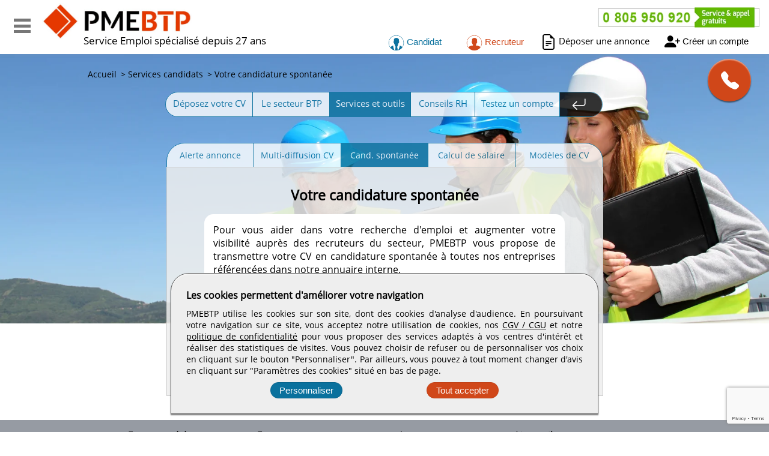

--- FILE ---
content_type: text/html; charset=utf-8
request_url: https://www.pmebtp.com/envoi-candidature-spontanee
body_size: 11040
content:
<!DOCTYPE html>
<html  lang="fr">
    <head>
		<!--[if IE]>
		<meta http-equiv="X-UA-Compatible" content="IE=10" />
		<meta http-equiv="X-UA-Compatible" content="IE=9" />
		<meta http-equiv="X-UA-Compatible" content="IE=8" />
		<meta http-equiv="X-UA-Compatible" content="IE=7" />
		<meta http-equiv="X-UA-Compatible" content="IE=edge" />
		<![endif]-->
		
        <meta charset="UTF-8" />
        
		<title>Transmettez vos candidatures spontanées aux recruteurs - PMEBTP</title>
		<meta name="description" content="Postulez et transmettez vos candidatures spontanées aux entreprises à la recherche de candidats du secteur BTP, de l'Energie et des Travaux Publics. Vous pouvez aussi accédez à toutes nos offres d'emploi en ligne." />
		<meta name="keywords" content="candidature, spontanée, emploi, btp, emploi btp, macon, ouvrier, travail, job, contrat" />
		<meta name="robots" content="index, follow" />
		<meta name="language" content="fr-FR" />

		<meta name="DC.Title" content="Transmettez vos candidatures spontanées aux recruteurs - PMEBTP" />
		<meta name="DC.Description" content="Postulez et transmettez vos candidatures spontanées aux entreprises à la recherche de candidats du secteur BTP, de l'Energie et des Travaux Publics. Vous pouvez aussi accédez à toutes nos offres d'emploi en ligne." />
		<meta name="DC.Subject" content="candidature, spontanée, emploi, btp, emploi btp, macon, ouvrier, travail, job, contrat" />
		<meta name="DC.language" content="fr" />
		<meta name="DC.Creator" content="PMEBTP" />

		<meta name="geo.region" content="FR-75" />
		<meta name="geo.placename" content="Paris" />
		<meta name="geo.position" content="48.8739116;2.3381915" />
		<meta name="ICBM" content="48.8739116, 2.3381915" />

		<meta property="og:title" content="Transmettez vos candidatures spontanées aux recruteurs - PMEBTP" />
		<meta property="og:description" content="Postulez et transmettez vos candidatures spontanées aux entreprises à la recherche de candidats du secteur BTP, de l'Energie et des Travaux Publics. Vous pouvez aussi accédez à toutes nos offres d'emploi en ligne." />
		<meta property="og:type" content="website" />
		<meta property="og:url" content="https://www.pmebtp.com/envoi-candidature-spontanee" />
		<meta property="og:image" content="https://www.pmebtp.com/v4/btp_images/logo_pmebtp02.png" />
        <meta name="facebook-domain-verification" content="61zxvuek1so0kpxvmc4rd79rdbf5tg" />

		<meta name="twitter:card" content="summary" />
		<meta name="twitter:site" content="@PMEBTP_Officiel" />
		<meta name="twitter:creator" content="@PMEBTP_Officiel" />
		<meta name="twitter:title" content="Transmettez vos candidatures spontanées aux recruteurs - PMEBTP">
		<meta name="twitter:description" content="Postulez et transmettez vos candidatures spontanées aux entreprises à la recherche de candidats du secteur BTP, de l'Energie et des Travaux Publics. Vous pouvez aussi accédez à toutes nos offres d'emploi en ligne.">
		<meta name="twitter:image" content="https://www.pmebtp.com/v4/btp_images/logo_pmebtp01.png" /> 
		
		<meta name="viewport" content="width=device-width, initial-scale=1.0" />
		<meta name="format-detection" content="telephone=no" />

		<link rel="shortcut icon" href="https://www.pmebtp.com/v4/btp_images/favicon.ico"> 
        
						<link rel="stylesheet" href="https://www.pmebtp.com/v4/btp_css/min/btp_jquery_ui.css" />
				<link rel="stylesheet" href="https://www.pmebtp.com/v4/btp_css/min/btp_jquery_switchButton.css" />
				<link rel="stylesheet" href="https://www.pmebtp.com/v4/btp_css/min/btp_boostrap.css" />

                                        <link rel="stylesheet" type="text/css" href="/v4/btp_css/min/btp_common.css" media="all" />
                        <link rel="stylesheet" type="text/css" href="/v4/btp_css/min/btp_candidature_spontanee.css" media="all" />
					<link rel="canonical" href="https://www.pmebtp.com/envoi-candidature-spontanee" />
					<style>
						
				.btp_website_menu_bg { background:url('https://www.pmebtp.com/v4/btp_images/btp_service_bg25.webp') 0 -180px / cover; background-size:cover; }
					</style>            <script src="https://js-de.sentry-cdn.com/dc6ac49aa357f510b042eda4e2a854bd.min.js" crossorigin="anonymous"></script>
                    <!-- Scripts -->
        <script src="/v4/btp_js/min/btp_jquery.js"></script>
        <script src="/v4/btp_js/min/btp_common.js"></script>
        <script src="https://cdn.jsdelivr.net/npm/libphonenumber-js/bundle/libphonenumber-js.min.js"></script>

        <!-- Global site tag (gtag.js) - Google Analytics -->
        <script async src="https://www.googletagmanager.com/gtag/js?id=G-9WTHCB4Y96"></script>
	</head>

    <body>
		<!-- Page -->
		<div id="btp_page">
						<!-- Header menu left -->
			<div  id="btp_header_menu_left_default">
				<div id="btp_header_menu_left_bg"></div>
				<!-- Head -->
				<div id="btp_header_menu_left_head">
					<!-- Tel -->
					<div id="btp_header_menu_left_head_logo">
						<!-- Mobile -->
						<div id="btp_header_menu_left_head_logo_mobile">
							<img src="https://www.pmebtp.com/v4/btp_images/logo_pmebtp000.webp" alt="PMEBTP, CV et Offres d'emploi dédié au secteur BTP" />
						</div>
						<!-- Mobile -->
						
						<!-- Desktop -->
						<div id="btp_header_menu_left_head_logo_desktop">
							<!-- Texte -->
							<div id="btp_header_menu_left_head_logo_text">
								<a href="tel:+33805950920"><b>0 805 950 920</b></a>
								Service et appel gratuits
							</div>
							<!-- Texte -->
						</div>
						
						<div class="clearer"></div>
					</div>
					<!-- Tel -->
					
									</div>
				<!-- Head -->
				
								
				<!-- Content -->
				<nav id="btp_header_menu_left_content">
					<!-- Close -->
					<button type="button"  onClick="get_header_left_menu_open('0', '0');"  id="btp_header_menu_left_close_button">
						<i class="bi bi-x"></i>
					</button>
					<!-- Close -->
					
												<div id="btp_header_menu_left_content_connect_mobile">
								<ul>
									<li><a href="https://www.pmebtp.com/se-connecter">Connexion</a></li>
								</ul>
								<div class="btp_header_menu_left_content_line"></div>
								<ul>
									<li><a href="https://www.pmebtp.com/inscription">Inscription</a></li>
								</ul>
								<div class="btp_header_menu_left_content_line"></div>
							</div>
												<ul>
						<li ><a href="https://www.pmebtp.com">Accueil</a></li>
					</ul>
					<div class="btp_header_menu_left_content_line"></div>
												<ul>
								<li >
									<a class="btp_header_menu_left_content_link_candidat" onClick="get_header_left_menu_show('btp_header_menu_left_content_sous_cvtheque');"  href="https://www.pmebtp.com/espace-cvtheque">CVthèque</a>
								</li>
							</ul>
							<div class="btp_header_menu_left_content_line"></div>
														<ul>
								<li >
									<a class="btp_header_menu_left_content_link_recruteur" onClick="get_header_left_menu_show('btp_header_menu_left_content_sous_offre_emploi');" href="https://www.pmebtp.com/espace-emploi">Offres d'emploi</a>
								</li>
							</ul>
							<div class="btp_header_menu_left_content_line"></div>
														<ul>
								<li >
									<a class="btp_header_menu_left_content_link_service_candidat" onClick="get_header_left_menu_show('btp_header_menu_left_content_sous_service_entreprise');" href="https://www.pmebtp.com/services-entreprises">Services entreprises</a>
								</li>
							</ul>
							<div class="btp_header_menu_left_content_line"></div>
														<ul>
								<li class="btp_header_menu_left_content_link_active">
									<a class="btp_header_menu_left_content_link_service_recruteur" onClick="get_header_left_menu_show('btp_header_menu_left_content_sous_service_candidat');" href="https://www.pmebtp.com/services-candidats">Services candidats</a>
								</li>
							</ul>
							<div class="btp_header_menu_left_content_line"></div>
														<ul>
								<li >
									<a id="id_menu_qui_sommes_nous" class="btp_header_menu_left_content_link_qui_sommes_nous" href="https://www.pmebtp.com/a-propos"><span>Qui sommes-nous</span></a>
								</li>
															</ul>
													<div id="id_mobile_nav">
							<div class="btp_header_menu_left_content_line"></div>
								
						</div>
					
													<img id="btp_header_menu_left_content_img_vert_menu" src="https://www.pmebtp.com/v4/btp_images/btp_numero_vert_270x38.webp" alt="Contactez PMEBTP au 0805 950 920." />
					
											</nav>
				<!-- Content -->
				
				<!-- Bandeau -->
				<hr id="btp_header_menu_left_marque_employeur_bandeau" />
				<!-- Bandeau -->
				
				<div id="btp_header_menu_left_text_bloc">
					<div id="btp_header_menu_left_text">
						<b>PMEBTP est depuis 27 ans</b> la 1ère et la plus importante communauté française de travailleurs liés au secteur BTP. <b>PMEBTP</b> est un service interactif d'aide au recrutement du personnel cadre et non cadre du secteur BTP / Construction.<br /><br />

						<b>Le service PMEBTP</b> s'adresse aux spécialistes des RH, cabinets de recrutement, sociétés de travail temporaire, Grands Groupes du secteur BTP, PME, TPE, ainsi qu'aux organismes publics (OPAC,OPHLM,mairies, collectivités locales, ministères ...).<br /><br />

						L'équipe spécialisée RH et BTP de <b>PMEBTP accompagne</b> ses clients et ses candidats jusqu'au succès par des contacts personnalisés. 
					</div>
				</div>
			</div>
			<!-- Header menu left -->
			
			<!-- Header -->
			<header id="btp_header">
				<!-- Header top -->
				<div id="btp_header_top">
					<!-- Menu -->
					<div id="btp_header_top_menu">
                        <button type="button" aria-label="Accéder au menu" onClick="get_header_left_menu_open('1', '0');" id="btp_header_top_menu_bar">
                            <span id="btp_header_top_menu_bar1"></span>
                            <span id="btp_header_top_menu_bar2"></span>
                            <span id="btp_header_top_menu_bar3"></span>
                        </button>
					</div>
					<!-- Menu -->
					
										<!-- Logo -->
					<div id="btp_header_top_logo">
						<a id="btp_header_top_logo_description_img" href="/">
							<img width="250" height="62" src="https://www.pmebtp.com/v4/btp_images/logo_pmebtp001.webp" alt="PMEBTP"
							/>						</a>
						
						<div id="btp_header_top_logo_description" >
							Service Emploi spécialisé depuis 27 ans						</div>
						
						<div class="clearer"></div>
					</div>
					<!-- Logo -->
					
					<div class="clearer"></div>
				</div>
				<!-- Header top -->
				
				<!-- Connect -->
				<div id="btp_header_connect">
												<!-- Numero vert -->
							<div id="btp_header_connect_number">
								<a href="tel:+33805950920">
									<img width="270" height="38" src="https://www.pmebtp.com/v4/btp_images/btp_numero_vert_270x38.webp" alt="Joindre PMEBTP par téléphone"
									/>								</a>
							</div>
							<!-- Numero vert -->

							<ul>
								<li>
                                                                                <button type="button" onClick="get_header_espace_candidat('1', '6LfK43keAAAAAFe8dik8fVtikQP-7PU42XqcRJ5I');" id="btp_header_connect_candidat">
                                                <img  id="btp_header_connect_candidat_img" src="https://www.pmebtp.com/v4/btp_images/btp_icone_espace_candidat.webp" alt="Connexion espace candidat" /> Candidat
                                            </button>
                                            								</li>
								<li>
                                                                                <button type="button" onClick="get_header_espace_recruteur('1', '6LfK43keAAAAAFe8dik8fVtikQP-7PU42XqcRJ5I');" id="btp_header_connect_recruteur">
                                                <img  id="btp_header_connect_recruteur_img" src="https://www.pmebtp.com/v4/btp_images/btp_icone_espace_recruteur.webp" alt="Connexion espace candidat" /> Recruteur
                                            </button>
                                            								</li>
                                <li id="btp_header_post_jobs_link">
                                    <a id="btp_header_connect_post_jobs" href="https://www.pmebtp.com/transmission-offre-emploi"><i class="bi bi-file-earmark-text"></i> Déposer une annonce</a>
                                </li>
								<li id="btp_header_connect_number_link">
                                    <button type="button" id="btp_header_connect_create_compte" onClick="get_header_create_espace('1', '6LfK43keAAAAAFe8dik8fVtikQP-7PU42XqcRJ5I');"><i class="bi bi-person-plus-fill"></i> Créer un compte</button>
                                </li>
							</ul>
											</div>
				<!-- Connect -->
			</header>
			<!-- Header -->
			
			<!-- Overlay -->
			<div id="btp_full_overlay"></div>
			<!-- Overlay -->
			
			<!-- Content -->
			<div id="btp_content">
										<!-- Demande contact -->
						<div id="btp_content_demande_contact">
							<div onClick="get_demande_contact_rapide('1');" class="view_tooltip" title="Etre rapidement rappelé" id="btp_content_demande_contact_closed">
								<i class="bi bi-telephone-fill"></i>
							</div>
							<div id="btp_content_demande_contact_opened">
								<div onClick="get_demande_contact_rapide('0');" id="btp_content_demande_contact_left">
									<i class="bi bi-caret-right-fill"></i>
								</div>

								<div id="btp_content_demande_contact_right">
									<div id="btp_content_demande_contact_text">
										<img  src="https://www.pmebtp.com/v4/btp_images/btp_phone_operator.webp" alt="Demandez à PMEBTP de vous rappeler" />										
										<div id="btp_content_demande_contact_text_right">
											Pour être rappelé, indiquez votre numéro de téléphone.
											
											<form method="get"  action="https://www.pmebtp.com" name="btp_content_demande_contact_form_name" id="btp_content_demande_contact_form">
												<input onKeyPress="get_demande_contact_form2(event, '6LfK43keAAAAAFe8dik8fVtikQP-7PU42XqcRJ5I');" id="btp_content_demande_contact_form_input" type="text" name="numero_rappele" />
												<button onClick="get_demande_contact_form('1', '6LfK43keAAAAAFe8dik8fVtikQP-7PU42XqcRJ5I');" id="btp_content_demande_contact_form_submit" type="button" name="valider">OK</button>
											</form>
										</div>

										<div class="clearer"></div>
									</div>
								</div>

								<div class="clearer"></div>
							</div>
						</div>
						<!-- Demande contact -->

						<!-- Demande contact form -->
						<div id="btp_content_demande_contact_formulaire"></div>
						<!-- Demande contact form -->
										
				<!-- Bloc espace -->
				<div id="btp_content_espace" >
					<!-- Bloc espace candidat -->
					<div id="btp_content_espace_candidat_bloc"></div>
					<!-- Bloc espace candidat -->
					
					<!-- Bloc espace reruteur -->
					<div id="btp_content_espace_recruteur_bloc"></div>
					<!-- Bloc espace recruteur -->
				</div>
				<!-- Bloc espace -->
				
										<!-- Fil ariane -->
						<div id="btp_fil_ariane2">
							
				<ol class="btp_fil_ariane_candidat" itemscope itemtype="https://schema.org/BreadcrumbList">
					<li itemprop="itemListElement" itemscope itemtype="https://schema.org/ListItem">
						<a itemprop="item" href="https://www.pmebtp.com"><span itemprop="name">Accueil</span></a>
						<meta itemprop="position" content="1" />
					</li>
					<li itemprop="itemListElement" itemscope itemtype="https://schema.org/ListItem">
						> <a itemprop="item" href="https://www.pmebtp.com/services-candidats"><span itemprop="name">Services candidats</span></a>
						<meta itemprop="position" content="2" />
					</li>
					<li itemprop="itemListElement" itemscope itemtype="https://schema.org/ListItem">
						> <span itemprop="name">Votre candidature spontanée</span>
						<meta itemprop="position" content="3" />
					</li>
				</ol>							<div class="clearer"></div>
						</div>
						<!-- Fil ariane -->
						<div class="btp_website_menu_bg"></div><div id="btp_website_menu_services_candidats_content_bloc">
				<button type="button" onclick="get_menu_mobile_show('btp_website_menu_services_candidats', 'btp_website_menu_services_candidats_link_menu');" class="btp_website_menu_services_candidats_link_menu">Voir le menu</button>
				
	<!-- Menu -->
	<div id="btp_website_menu_services_candidats">
		<ul id="btp_website_menu_services_candidats_content">
            			<li  id="btp_website_menu_services_candidats_content_li1">
										<a id="btp_website_menu_services_candidats_content_li1_a" href="deposez-votre-cv">Déposez votre CV</a>
										<ul id="btp_website_menu_services_candidats_content_li1_sous" >
					<li><a  href="https://www.pmebtp.com/deposez-votre-cv">Déposez votre CV</a></li>
				</ul>
			</li>
            <li  id="btp_website_menu_services_candidats_content_li4">
                                    <a id="btp_website_menu_services_candidats_content_li4_a" href="https://www.pmebtp.com/decouverte-btp">Le secteur BTP</a>
                                    <ul id="btp_website_menu_services_candidats_content_li4_sous" >
                    <li><a  href="https://www.pmebtp.com/decouverte-btp">Découverte du BTP</a></li>
                    <li><a  href="https://www.pmebtp.com/ecoles-formations-btp">Ecoles et formations</a></li>
                    <li><a  href="https://www.pmebtp.com/videos-pmebtp">Toutes les vidéos du BTP</a></li>
                    <li><a  href="https://www.pmebtp.com/presse-magazine-btp">La presse du BTP</a></li>
                </ul>
            </li>
			<li class="btp_website_menu_services_candidats_content_active" id="btp_website_menu_services_candidats_content_li2">
										<a id="btp_website_menu_services_candidats_content_li2_a" href="https://www.pmebtp.com/alerte-offre-emploi">Services et outils</a>
										<ul id="btp_website_menu_services_candidats_content_li2_sous" >
					<li><a  href="https://www.pmebtp.com/alerte-offre-emploi">Alerte offre d'emploi</a></li>
					<li><a  href="https://www.pmebtp.com/multi-diffusion-cv">Multi-diffusez votre CV</a></li>
					<li><a class="active_onglet" href="https://www.pmebtp.com/envoi-candidature-spontanee">Votre candidature spontanée</a></li>
					<li><a  href="https://www.pmebtp.com/salaires-btp">Calculez votre salaire</a></li>
					<li><a  href="https://www.pmebtp.com/modeles-cv">Modèles de CV</a></li>
				</ul>
			</li>
			<li id="btp_website_menu_services_candidats_content_li3"><a href="https://www.pmebtp.com/conseils-utilisation-candidats">Conseils RH</a></li>
			<li id="btp_website_menu_services_candidats_content_li5">
				<a id="btp_website_menu_services_candidats_content_li5_a" href="https://www.pmebtp.com/exemple-compte-candidat-demo/assistance" title="Testez un compte candidat gratuitement">Testez un compte</a>
			</li>
			<li id="return_button">
                                        <a aria-label="Retour" href="https://www.pmebtp.com"><i class="bi bi-arrow-return-left"></i></a>
                        			</li>
		</ul>
		<div class="clearer"></div>
	</div>
	<!-- Menu -->
</div>
		<div id="btp_website_menu_services_candidats_sous2">
			<ul id="btp_website_menu_services_candidats_sous_onglet2">
				<li><a  id="btp_website_menu_services_candidats_sous_onglet2_li1" href="https://www.pmebtp.com/alerte-offre-emploi">Alerte annonce</a></li><li><a  id="btp_website_menu_services_candidats_sous_onglet2_li2" href="https://www.pmebtp.com/multi-diffusion-cv">Multi-diffusion CV</a></li><li><a class="active_onglet" id="btp_website_menu_services_candidats_sous_onglet2_li3" href="https://www.pmebtp.com/envoi-candidature-spontanee"><span class="view_tooltip" title="Candidature spontanée">Cand. spontanée</span></a></li><li><a  id="btp_website_menu_services_candidats_sous_onglet2_li4" href="https://www.pmebtp.com/salaires-btp">Calcul de salaire</a></li><li><a  id="btp_website_menu_services_candidats_sous_onglet2_li5" href="https://www.pmebtp.com/modeles-cv">Modèles de CV</a></li>
			</ul>
			<div class="clearer"></div>
		</div>						<!-- Menu mobile service candidat -->
						<div id="btp_content_services_candidats_bloc_content_mobile_bloc">
							<p><a href="https://www.pmebtp.com/services-candidats">Le service candidat</a></p>
							<div id="btp_content_services_candidats_bloc_content_mobile">
								<ul>
									<li ><a href="https://www.pmebtp.com/deposez-votre-cv">Trouvez un<br />emploi<span  id="btp_content_services_candidats_bloc_content_mobile_sous_menu_indicator1" class="btp_content_services_candidats_bloc_content_mobile_sous_menu_indicator"><i class="bi bi-caret-up-fill"></i></span></a></li>
									<li ><a href="https://www.pmebtp.com/alerte-offre-emploi">Alerte<br />annonces<span  id="btp_content_services_candidats_bloc_content_mobile_sous_menu_indicator2" class="btp_content_services_candidats_bloc_content_mobile_sous_menu_indicator"><i class="bi bi-caret-up-fill"></i></span></a></li>
									<li ><a href="https://www.pmebtp.com/conseils-utilisation-candidats">Conseils<br />RH<span  id="btp_content_services_candidats_bloc_content_mobile_sous_menu_indicator3" class="btp_content_services_candidats_bloc_content_mobile_sous_menu_indicator"><i class="bi bi-caret-up-fill"></i></span></a></li>
									<li class="btp_content_services_candidats_bloc_content_mobile_active">
																						<button type="button" onClick="get_service_candidat_sous_menu_mobile();">Services<br />et outils<span id="btp_content_services_candidats_bloc_content_mobile_sous_menu_indicator4" class="btp_content_services_candidats_bloc_content_mobile_sous_menu_indicator"><i class="bi bi-caret-up-fill"></i></span></button>
																					</li>
								</ul>

								<div class="clearer"></div>
							</div>

							<div id="btp_content_services_candidats_bloc_content_mobile2" >
								<ul>
									<li ><a href="https://www.pmebtp.com/decouverte-btp">Découvrir le BTP <span class="btp_content_services_candidats_bloc_content_mobile2_list_item">&bull;</span></a></li>
									<li ><a href="https://www.pmebtp.com/multi-diffusion-cv">Multidiffuser son CV <span class="btp_content_services_candidats_bloc_content_mobile2_list_item">&bull;</span></a></li>
									
									<li class="btp_content_services_candidats_bloc_content_mobile2_active"><a href="https://www.pmebtp.com/envoi-candidature-spontanee">Candidature spontanée <span class="btp_content_services_candidats_bloc_content_mobile2_list_item">&bull;</span></a></li>
																				<li ><a href="https://www.pmebtp.com/ecoles-formations-btp">Ecoles et formations <span class="btp_content_services_candidats_bloc_content_mobile2_list_item">&bull;</span></a></li>
																				<li ><a href="https://www.pmebtp.com/salaires-btp">Calcul de salaire <span class="btp_content_services_candidats_bloc_content_mobile2_list_item">&bull;</span></a></li>
									<li ><a href="https://www.pmebtp.com/modeles-cv">Modèles de CV <span class="btp_content_services_candidats_bloc_content_mobile2_list_item">&bull;</span></a></li>
								</ul>
							</div>
						</div>
						<!-- Menu mobile service candidat -->
						<div id="btp_content_candidature_spontanee_mobile_pop"></div>

<!-- Candidature spontanee -->
<div id="btp_content_candidature_spontanee">
	<div id="btp_content_candidature_spontanee_bloc">
		<div id="btp_content_candidature_spontanee_bloc_bg"></div>
		<h1>Votre candidature spontanée</h1>
		<p>
            Pour vous aider dans votre recherche d'emploi et augmenter votre visibilité auprès des recruteurs du secteur, PMEBTP vous propose de transmettre votre CV en candidature spontanée à toutes nos entreprises référencées dans notre annuaire interne.<br /><br />Vous pouvez également postuler en candidature spontanée à toutes les entreprises ayant publiées une annonce sur le module <a href="https://www.pmebtp.com/espace-emploi?type=emploi-pourvue&categorie=&contrat=&region=&secteur=&recherche=&ville=" target="_blank" rel="noopener"><strong>"annonce pourvue"</strong></a> qui présente toutes nos offres d'emploi déjà parues et pourvues.
		</p>
		
						<!-- Choix -->
				<div id="btp_content_candidature_spontanee_choix">
					<button type="button" onClick="get_candidature_spontanee_connect_candidat('1');" id="btp_content_candidature_spontanee_choix_left">Vous avez déjà un compte</button>
					<button type="button" onClick="get_candidature_spontanee_choix('0');" id="btp_content_candidature_spontanee_choix_right">Vous n'avez pas de compte</button>
					<div class="clearer"></div>
				</div>
				<!-- Choix -->
				
		<!-- Content -->
		<div id="btp_content_candidature_spontanee_content">
						<form id="btp_content_candidature_spontanee_content_form" name="btp_content_candidature_spontanee_content_form_name" method="post"  action="/envoi-candidature-spontanee" >
				<h2>Formulaire à compléter</h2>

				<table>
					<tr>
                        <td class="align_right"><label for="btp_content_candidature_spontanee_content_form_civilite">Civilité :</label></td>
						<td>
							<select id="btp_content_candidature_spontanee_content_form_civilite" class="btp_content_candidature_spontanee_content_form_select" name="civilite" >
								<option selected="selected" value="">&nbsp;</option>
								<option  value="Madame">Madame</option>
								<option  value="Monsieur">Monsieur</option>
							</select>
						</td>
					</tr>
					<tr>
                        <td class="align_right"><label for="btp_content_candidature_spontanee_content_form_nom">Nom :</label></td>
						<td><input id="btp_content_candidature_spontanee_content_form_nom" class="btp_content_candidature_spontanee_content_form_input" type="text" name="nom" value=""  /></td>
					</tr>
					<tr>
                        <td class="align_right"><label for="btp_content_candidature_spontanee_content_form_prenom">Prénom :</label></td>
						<td><input id="btp_content_candidature_spontanee_content_form_prenom" class="btp_content_candidature_spontanee_content_form_input" type="text" name="prenom" value=""  /></td>
					</tr>
					<tr>
                        <td class="align_right"><label for="btp_content_candidature_spontanee_content_form_email">Email :</label></td>
						<td><input id="btp_content_candidature_spontanee_content_form_email" class="btp_content_candidature_spontanee_content_form_input" name="email" value="" type="text" /></td>
					</tr>
					<tr>
                        <td class="align_right"><label for="btp_content_candidature_spontanee_content_form_tel">Téléphone :</label></td>
						<td><input id="btp_content_candidature_spontanee_content_form_tel" class="btp_content_candidature_spontanee_content_form_input" type="text" name="tel" value="" /></td>
					</tr>
					<tr>
                        <td class="align_right"><label for="btp_content_candidature_spontanee_content_form_mobile">Mobile:</label></td>
						<td><input id="btp_content_candidature_spontanee_content_form_mobile" class="btp_content_candidature_spontanee_content_form_input" type="text" name="mobile" value="" /></td>
					</tr>
					<tr>
                        <td class="align_right"><label for="btp_content_candidature_spontanee_content_form_poste">Poste recherché :</label></td>
						<td><input id="btp_content_candidature_spontanee_content_form_poste" class="btp_content_candidature_spontanee_content_form_input" type="text" name="poste" value=""  /></td>
					</tr>
					<tr>
                        <td class="align_right"><label for="btp_content_candidature_spontanee_content_form_dep">Département de recherche :</label></td>
						<td>
							<select id="btp_content_candidature_spontanee_content_form_dep" class="btp_content_candidature_spontanee_content_form_select" name="dep" >
								<option selected="selected" value="">&nbsp;</option>
								<option  value="01">01</option><option  value="02">02</option><option  value="03">03</option><option  value="04">04</option><option  value="05">05</option><option  value="06">06</option><option  value="07">07</option><option  value="08">08</option><option  value="09">09</option><option  value="10">10</option><option  value="11">11</option><option  value="12">12</option><option  value="13">13</option><option  value="14">14</option><option  value="15">15</option><option  value="16">16</option><option  value="17">17</option><option  value="18">18</option><option  value="19">19</option><option  value="20">20</option><option  value="21">21</option><option  value="22">22</option><option  value="23">23</option><option  value="24">24</option><option  value="25">25</option><option  value="26">26</option><option  value="27">27</option><option  value="28">28</option><option  value="29">29</option><option  value="30">30</option><option  value="31">31</option><option  value="32">32</option><option  value="33">33</option><option  value="34">34</option><option  value="35">35</option><option  value="36">36</option><option  value="37">37</option><option  value="38">38</option><option  value="39">39</option><option  value="40">40</option><option  value="41">41</option><option  value="42">42</option><option  value="43">43</option><option  value="44">44</option><option  value="45">45</option><option  value="46">46</option><option  value="47">47</option><option  value="48">48</option><option  value="49">49</option><option  value="50">50</option><option  value="51">51</option><option  value="52">52</option><option  value="53">53</option><option  value="54">54</option><option  value="55">55</option><option  value="56">56</option><option  value="57">57</option><option  value="58">58</option><option  value="59">59</option><option  value="60">60</option><option  value="61">61</option><option  value="62">62</option><option  value="63">63</option><option  value="64">64</option><option  value="65">65</option><option  value="66">66</option><option  value="67">67</option><option  value="68">68</option><option  value="69">69</option><option  value="70">70</option><option  value="71">71</option><option  value="72">72</option><option  value="73">73</option><option  value="74">74</option><option  value="75">75</option><option  value="76">76</option><option  value="77">77</option><option  value="78">78</option><option  value="79">79</option><option  value="80">80</option><option  value="81">81</option><option  value="82">82</option><option  value="83">83</option><option  value="84">84</option><option  value="85">85</option><option  value="86">86</option><option  value="87">87</option><option  value="88">88</option><option  value="89">89</option><option  value="90">90</option><option  value="91">91</option><option  value="92">92</option><option  value="93">93</option><option  value="94">94</option><option  value="95">95</option><option  value="96">96</option><option  value="97">97</option><option  value="98">98</option>							</select>
						</td>
					</tr>
					<tr>
                        <td class="align_right"><label for="btp_content_candidature_spontanee_content_form_secteur">Secteur recherché :</label></td>
						<td>
							<select id="btp_content_candidature_spontanee_content_form_secteur" class="btp_content_candidature_spontanee_content_form_select" name="secteur" >
								<option value="">&nbsp;</option>
								<option value="Architecture / Maitrise d'oeuvre / Ingénierie">Architecture / Maitrise d'oeuvre / Ingénierie</option>
								<option value="Gros Oeuvre et Terrassement">Gros Oeuvre et Terrassement</option>
								<option value="Batiment Second Oeuvre">Batiment Second Oeuvre</option>
								<option value="Travaux Publics">Travaux Publics</option>
								<option value="Matériaux et Matériels">Matériaux et Matériels</option>
								<option value="Immobilier">Immobilier</option>
								<option value="Intérim">Intérim</option>
								<option value="Cabinet de recrutement">Cabinet de recrutement</option>
								<option value="Institutionnel / Organisme Public">Institutionnel / Organisme Public</option>
								<option value="Agence de Communication">Agence de Communication</option>
								<option value="Hors BTP">Hors BTP</option>
							</select>
						</td>
					</tr>
					<tr>
                        <td class="align_right"><label for="btp_content_candidature_spontanee_content_form_annee_exp">Années d'expérience :</label></td>
						<td>
							<select id="btp_content_candidature_spontanee_content_form_annee_exp" class="btp_content_candidature_spontanee_content_form_select" name="annee_exp" >
								<option value="">&nbsp;</option>
								<option selected="selected" value="debutant">Débutant</option>
								<option  value="0-3">De 0 à 3 ans</option>
								<option  value="3-5">De 3 à 5 ans</option>
								<option  value="5-10">De 5 à 10 ans</option>
								<option  value="10-15">De 10 à 15 ans</option>
								<option  value="15">+ de 15 ans</option>
							</select>
						</td>
					</tr>
					<tr>
                        <td class="align_right">
                            <label for="btp_content_candidature_spontanee_content_form_annee_dispo">Disponible dès le :</label>
                            <label class="hide_text" for="btp_content_candidature_spontanee_content_form_mois_dispo">Mois disponible :</label>
                            <label class="hide_text" for="btp_content_candidature_spontanee_content_form_jour_dispo">Jour disponible :</label>
                        </td>
						<td>
							<select id="btp_content_candidature_spontanee_content_form_jour_dispo" class="btp_content_candidature_spontanee_content_form_select3" name="date_jour_dispo">
								<option  value="01">01</option><option  value="02">02</option><option  value="03">03</option><option  value="04">04</option><option  value="05">05</option><option  value="06">06</option><option  value="07">07</option><option  value="08">08</option><option  value="09">09</option><option  value="10">10</option><option  value="11">11</option><option  value="12">12</option><option  value="13">13</option><option  value="14">14</option><option selected="selected" value="15">15</option><option  value="16">16</option><option  value="17">17</option><option  value="18">18</option><option  value="19">19</option><option  value="20">20</option><option  value="21">21</option><option  value="22">22</option><option  value="23">23</option><option  value="24">24</option><option  value="25">25</option><option  value="26">26</option><option  value="27">27</option><option  value="28">28</option><option  value="29">29</option><option  value="30">30</option><option  value="31">31</option>							</select> / 
							<select id="btp_content_candidature_spontanee_content_form_mois_dispo" class="btp_content_candidature_spontanee_content_form_select4" name="date_mois_dispo">
								<option selected="selected" value="01">Janvier</option><option  value="02">Février</option><option  value="03">Mars</option><option  value="04">Avril</option><option  value="05">Mai</option><option  value="06">Juin</option><option  value="07">Juillet</option><option  value="08">Août</option><option  value="09">Septembre</option><option  value="10">Octobre</option><option  value="11">Novembre</option><option  value="12">Décembre</option>							</select> / 
							<select id="btp_content_candidature_spontanee_content_form_annee_dispo" class="btp_content_candidature_spontanee_content_form_select5" name="date_annee_dispo">
								<option value="2026">2026</option><option value="2027">2027</option><option value="2028">2028</option>							</select>
						</td>
					</tr>
					<tr>
                        <td class="align_right"><b><label for="btp_content_candidature_spontanee_content_form_ref_cv">Référence de votre CV :</label></b></td>
						<td><input id="btp_content_candidature_spontanee_content_form_ref_cv" class="btp_content_candidature_spontanee_content_form_input" type="text" name="ref_cv" /></td>
					</tr>
				</table>

				<input type="hidden" name="action_submit" value="candidature_spontanee_send" />

				<div id="btp_content_candidature_spontanee_content_form_warning">
					Une fois ce formulaire complété, une liste d'entreprises vous sera proposée en mode aléatoire parmi toutes les entreprises de notre annuaire et vous permettra de publiposter votre candidature en nombre.
				</div>

				<div id="btp_content_candidature_spontanee_content_form_button">
					<input onClick="javascript:get_candidature_spontanee_send('6LfK43keAAAAAFe8dik8fVtikQP-7PU42XqcRJ5I');" id="btp_content_candidature_spontanee_content_form_button_right" type="submit" name="valider" value="Envoyez" />
				</div>
				
							</form>
		</div>
		<!-- Content -->
	</div>
</div>
<!-- Candidature spontanee -->
			</div>
			<!-- Content -->

			<!-- Up -->
			<div id="btp_go_up">
				<button type="button" onClick="get_page_up();"><img  src="https://www.pmebtp.com/v4/btp_images/btp_fleche_haut3.webp" alt="Offre d'emploi du BTP" /></button>
			</div>
			<!-- Up -->

            
			<!-- Footer -->
			<footer id="btp_footer">
				<!-- Footer menu -->
				<div id="btp_footer_menu">
					<!-- Menu candidats -->
					<div id="btp_footer_menu_candidat">
														<h3 id="btp_footer_menu_candidat_title"><i id="btp_footer_menu_candidat_title_i" class="bi bi-caret-down-fill"></i>Espace candidat</h3>
														<ul id="btp_footer_menu_candidat_ul" >
							<li><a href="https://www.pmebtp.com/espace-emploi">Toutes les offres</a></li>
							<li><a href="https://www.pmebtp.com/deposez-votre-cv">Déposer un CV</a></li>
							<li><a href="https://www.pmebtp.com/ecoles-formations-btp">Ecoles et formations</a></li>
							<li><a href="https://www.pmebtp.com/decouverte-btp">Fiches métiers</a></li>
						</ul>
					</div>
					<!-- Menu caandidats -->
					
					<!-- Menu recruteurs -->
					<div id="btp_footer_menu_recruteur">
														<h3 id="btp_footer_menu_recruteur_title"><i id="btp_footer_menu_recruteur_title_i" class="bi bi-caret-down-fill"></i>Espace recruteur</h3>
														<ul id="btp_footer_menu_recruteur_ul" >
                                                                <li><button type="button"  onclick="get_header_create_espace('1', '6LfK43keAAAAAFe8dik8fVtikQP-7PU42XqcRJ5I');" >Créer un compte</button></li>
                                    							<li><a href="https://www.pmebtp.com/espace-cvtheque">Tous les candidats</a></li>
							<li><a href="https://www.pmebtp.com/depot-offre-emploi">Déposer une annonce</a></li>
							<li><a href="https://www.pmebtp.com/depot-offre-stage">Déposer une offre de stage</a></li>
							<li><a href="https://www.pmebtp.com/tarifs-pmebtp">Nos tarifs</a></li>
						</ul>
					</div>
					<!-- Menu recruteurs -->
					
					<!-- Menu a propos -->
					<div id="btp_footer_menu_about">
														<h3 id="btp_footer_menu_about_title"><i id="btp_footer_menu_about_title_i" class="bi bi-caret-down-fill"></i>A propos</h3>
														<ul id="btp_footer_menu_about_ul" >
							<li><a href="https://www.pmebtp.com/a-propos">Qui sommes-nous</a></li>
							<li><a href="https://www.pmebtp.com/equipe-pmebtp">Contactez-nous</a></li>
							<li><a href="https://www.pmebtp.com/partenariats">Nos partenaires</a></li>
							<li><a href="https://www.pmebtp.com/notice-et-informations-legales">Informations légales</a></li>
							<li><a href="https://www.pmebtp.com/conditions-generales-de-vente-et-utilisation">Conditions générales</a></li>
							<li><a href="https://www.pmebtp.com/nous-rejoindre">Rejoignez nos équipes</a></li>
						</ul>
					</div>
					<!-- Menu a propos -->
					
					<!-- Menu liens utiles -->
					<div id="btp_footer_menu_links">
														<h3 id="btp_footer_menu_links_title"><i id="btp_footer_menu_links_title_i" class="bi bi-caret-down-fill"></i>Liens utiles</h3>
														<ul id="btp_footer_menu_links_ul" >
                            <li><a href="https://www.pmebtp.com/decouverte-btp">Le secteur BTP</a></li>
							<li><a href="https://www.pmebtp.com/plan-du-site">Plan du site</a></li>
							<li><a href="https://www.pmebtp.com/conseils-utilisation">Conseils d'utilisation</a></li>
							<li><a href="https://www.pmebtp.com/conditions-de-publication-des-donnees">Conditions de publication</a></li>
							<li id="btp_footer_menu_links_ul_cookies"><button type="button" onClick="get_accept_cookie_param();">Paramètres des cookies</button></li>
													</ul>
					</div>
					<!-- Menu liens utiles -->
				
					<div class="clearer"></div>
				</div>
				<!-- Footer menu -->
				
				<table id="btp_footer_table_end">
					<tr>
						<td>
							<!-- Numero vert -->
							<div id="btp_footer_numero_vert">
								<a href="tel:+33805950920">
									<img loading="lazy" src="https://www.pmebtp.com/v4/btp_images/btp_numero_vert_270x38.webp" alt="Contacter PMEBTP au 0 805 950 920" />								</a>
							</div>
							<!-- Numero vert -->
						</td>
						<td>
							<!-- Footer socials -->
							<div id="btp_footer_socials">
								<h3>Retrouvez-nous sur les réseaux sociaux</h3>
								<ul>
									<li id="btp_footer_socials_youtube"><a href="https://www.youtube.com/user/pmebtp/videos" target="_blank" rel="noopener" aria-label="YouTube"><i class="bi bi-youtube"></i></a></li>
									<li id="btp_footer_socials_dailymotion"><a href="https://www.dailymotion.com/pmebtp" target="_blank" rel="noopener" aria-label="Dailymotion"><img  id="btp_footer_socials_dailymotion_img" src="https://www.pmebtp.com/v4/btp_images/btp_icone_dailymotion.webp" alt="Dailymotion" /></a></li>
									<li id="btp_footer_socials_linkedin"><a href="https://www.linkedin.com/company/pmebtp/" target="_blank" rel="noopener" aria-label="LinkedIn"><i class="bi bi-linkedin"></i></a></li>
									<li id="btp_footer_socials_facebook"><a href="https://www.facebook.com/pmebtp/" target="_blank" rel="noopener" aria-label="Facebook"><i class="bi bi-facebook"></i></a></li>
									<li id="btp_footer_socials_twitter"><a href="https://x.com/PMEBTP_Officiel" target="_blank" rel="noopener" aria-label="Twitter"><i class="bi bi-twitter-x"></i></a></li>
								</ul>

								<div class="clearer"></div>
							</div>
							<!-- Footer socials -->
						</td>
						<td>
							<!-- Secure check -->
							<div id="btp_footer_secure">
								<!-- Payment -->
								<div id="btp_footer_secure_payment">
									<a href="https://www.pmebtp.com/tarifs-pmebtp">
										<img loading="lazy" width="190" height="120" src="https://www.pmebtp.com/v4/btp_images/btp_axepta2_190x120.webp" alt="Paiement sécurisé Mercanet" />									</a>
								</div>
								<!-- Payment -->
							</div>
							<!-- Secure check -->
						</td>
					</tr>
				</table>
				
				<div class="clearer"></div>
				
				<!-- Footer end -->
				<div id="btp_footer_end">
					PMEBTP - Tous droits réservés &copy; 1999 - 2026				</div>
				<!-- Footer end -->
			</footer>
			<!-- Footer -->

            			<!-- Cookies -->
			<div  id="btp_cookies">
				<!-- Settings -->
				<div id="btp_cookies_settings">
					<h4>Personnalisez les paramètres des cookies</h4>
					<table>
						<tr>
							<td class="btp_cookies_settings_width">
								<b>Technologies essentielles</b><br /><br />
								
								<div class="btp_cookies_settings_text">
									Ces technologies sont impératives pour nous permettre de vous fournir les services disponibles sur notre site web et utiliser certaines de leurs fonctionnalités (exemple : connexion automatique). 
								</div>
							</td>
							<td class="btp_cookies_settings_td2">
								<label class="switch_button2">
									<input disabled="disabled" checked="checked" type="checkbox" name="cookies_required" />
									<span></span>
								</label>
							</td>
						</tr>
						<tr>
							<td>
								<b>Analytique</b><br /><br />

								<div class="btp_cookies_settings_text">
									Ces technologies collectent des informations que nous utilisons sous forme agrégée pour nous aider à comprendre la manière dont notre site web est utilisé, ce qui nous permet de l'améliorer de manière continue. 
								</div>
							</td>
							<td class="btp_cookies_settings_td2">
								<label class="switch_button">
									<input checked="checked" id="id_cookies_analytics" type="checkbox" name="cookies_analytics" />
									<span></span>
								</label>
							</td>
						</tr>
						<tr>
							<td>
								<b>Médias sociaux</b><br /><br />

								<div class="btp_cookies_settings_text">
									Nous utilisons ces technologies pour vous permettre de partager des pages ou un contenu que vous trouvez intéressant(es) sur notre site web en utilisant les réseaux sociaux tiers et d'autres sites web. 
								</div>
							</td>
							<td class="btp_cookies_settings_td2">
								<label class="switch_button">
									<input checked="checked" id="id_cookies_rs" type="checkbox" name="cookies_medias" />
									<span></span>
								</label>
							</td>
						</tr>
					</table>
					
					<button type="button" onClick="get_accept_cookie('2');" id="btp_cookies_settings_save_button">Enregistrez</button>
				</div>
				<!-- Settings -->
				
				<!-- Bloc -->
				<div id="btp_cookies_bloc">
					<h4>Les cookies permettent d'améliorer votre navigation</h4>
					PMEBTP utilise les cookies sur son site, dont des cookies d'analyse d'audience. En poursuivant votre navigation sur ce site, vous acceptez notre utilisation de cookies, nos <a href="https://www.pmebtp.com/conditions-generales-de-vente-et-utilisation" target="_blank" rel="noopener">CGV / CGU</a> et notre <a href="https://www.pmebtp.com/conditions-de-publication-des-donnees" target="_blank" rel="noopener">politique de confidentialité</a> pour vous proposer des services adaptés à vos centres d'intérêt et réaliser des statistiques de visites. <span class="btp_cookies_bloc_choice_desktop">Vous pouvez choisir de refuser ou de personnaliser vos choix en cliquant sur le bouton "Personnaliser". Par ailleurs, vous pouvez à tout moment changer d'avis en cliquant sur "Paramètres des cookies" situé en bas de page.</span>
					
					<div id="btp_cookies_bloc_choice">
						<button type="button" id="btp_cookies_bloc_choice_left"  onClick="get_accept_cookie_param();" >Personnaliser</button>

                                                        <button type="button" id="btp_cookies_bloc_choice_right" onClick="get_accept_cookie('1');"><span class="btp_cookies_bloc_choice_desktop">Tout accepter</span> <span class="btp_cookies_bloc_choice_mobile">Accepter</span></button>
                                
						<div class="clearer"></div>
					</div>
				</div>
				<!-- Bloc -->
			</div>
			<!-- Cookies -->
		</div>
		<!-- Page -->
						<script>
				                          window.dataLayer = window.dataLayer || [];
                        function gtag(){dataLayer.push(arguments);}

                        gtag('consent', 'default', {
                          'ad_user_data': 'denied',
                          'ad_personalization': 'denied',
                          'ad_storage': 'denied',
                          'analytics_storage': 'denied',
                          'wait_for_update': 500,
                        });

                        gtag('js', new Date());
                        gtag('config', 'G-9WTHCB4Y96');

                        const button_accept_credential=document.getElementById('btp_cookies_bloc_choice_right');
                        button_accept_credential.addEventListener("click", function() {
                            localStorage.setItem("consentGranted", "true");

                            gtag('consent', 'update', {
                                ad_user_data: 'granted',
                                ad_personalization: 'granted',
                                ad_storage: 'granted',
                                analytics_storage: 'granted'
                            });

                            // Load gtag.js script.
                            var gtagScript = document.createElement('script');
                            gtagScript.async = true;
                            gtagScript.src = 'https://www.googletagmanager.com/gtag/js?id=G-9WTHCB4Y96';

                            var firstScript = document.getElementsByTagName('script')[0];
                            firstScript.parentNode.insertBefore(gtagScript, firstScript);
                        });

                        const button_accept_credential2=document.getElementById('btp_cookies_settings_save_button');
                        button_accept_credential2.addEventListener("click", function() {
                            localStorage.setItem("consentGranted", "true");

                            gtag('consent', 'update', {
                                ad_user_data: 'granted',
                                ad_personalization: 'granted',
                                ad_storage: 'granted',
                                analytics_storage: 'granted'
                            });

                            // Load gtag.js script.
                            var gtagScript = document.createElement('script');
                            gtagScript.async = true;
                            gtagScript.src = 'https://www.googletagmanager.com/gtag/js?id=G-9WTHCB4Y96';

                            var firstScript = document.getElementsByTagName('script')[0];
                            firstScript.parentNode.insertBefore(gtagScript, firstScript);
                        });
                        				</script>

				<script>
					// COMMON - Chargement apres load page
					$(document).ready(function() {
                        // JQUERY UI
						$('<script/>',{type:'text/javascript', src:'/v4/btp_js/min/btp_jquery_ui.js'}).appendTo('head');

                       /* HEADER */
							// Header - FadeInUp
							$(function($) {

								// Function which adds the 'animated' class to any '.animatable' in view
								var doAnimations = function() {

									// Calc current offset and get all animatables
									var offset = $(window).scrollTop() + $(window).height(),
										$animatables = $('.animatable');

									// Unbind scroll handler if we have no animatables
									if ($animatables.length == 0) {
									  $(window).off('scroll', doAnimations);
									}

									// Check all animatables and animate them if necessary
									$animatables.each(function(i) {
										var $animatable = $(this);

										if (($animatable.offset().top + $animatable.height() - 250) < offset) {
											$animatable.removeClass('animatable').addClass('animated');

											// Homepage - Animation compteur chiffre
											if($('#btp_content_home_chiffre_cle').css('display')=="block" && $('#btp_content_home_chiffre_cle').attr('class')=="fadeInUp animated")
											{
												$('.btp_content_home_chiffre_cle_bloc_content span').each(function () {
													var $this = $(this);
													$({ Counter: 0 }).animate({ Counter: $this.attr('data-stop') }, {
													duration: 300,
													easing: 'swing',
													step: function (now) {
														now=Math.ceil(now);
														now=now.toString().replace(/\B(?=(\d{3})+(?!\d))/g, " ");
													  $this.text(now);
													}
												  });
												});
											}
										}
									});
								};

								// Hook doAnimations on scroll, and trigger a scroll
								$(window).on('scroll', doAnimations);
								$(window).trigger('scroll');
							});

							// Header - Change image header top menu connexion - candidat / recruteur
							$('#btp_header_connect_candidat').mouseover(function() {
								$('#btp_header_connect_candidat_img').attr('src', 'https://www.pmebtp.com/v4/btp_images/btp_icone_espace_candidat_hov.webp');
							});
							$('#btp_header_connect_candidat').mouseout(function() {
								$('#btp_header_connect_candidat_img').attr('src', 'https://www.pmebtp.com/v4/btp_images/btp_icone_espace_candidat.webp');
							});
							$('#btp_header_connect_recruteur').mouseover(function() {
								$('#btp_header_connect_recruteur_img').attr('src', 'https://www.pmebtp.com/v4/btp_images/btp_icone_espace_recruteur_hov.webp');
							});
							$('#btp_header_connect_recruteur').mouseout(function() {
								$('#btp_header_connect_recruteur_img').attr('src', 'https://www.pmebtp.com/v4/btp_images/btp_icone_espace_recruteur.webp');
							});

																// Header - Change image footer reseaux sociaux - dailymotion
									$('#btp_footer_socials_dailymotion_img').mouseover(function() {
										$('#btp_footer_socials_dailymotion_img').attr('src', 'https://www.pmebtp.com/v4/btp_images/btp_icone_dailymotion_hov.webp');
									});
									$('#btp_footer_socials_dailymotion_img').mouseout(function() {
										$('#btp_footer_socials_dailymotion_img').attr('src', 'https://www.pmebtp.com/v4/btp_images/btp_icone_dailymotion.webp');
									});
									
						var window_width=$(window).width(); 
						var window_height=$(window).height(); 

						// Version mobile
						if(window_width>=0 && window_width<=750)
						{ }
						else {
							/* Tooltip */
							$(".view_tooltip").tooltip({
								show: null,
								track: true,
								open: function( event, ui ) 
								{
									ui.tooltip.animate({ top: ui.tooltip.position().top + 15 }, "fast" );
								}
							});	
						}

						/* FOOTER */
							// Position pour afficher le bouton pour remonter
							var taille_window=$(window).height();
							if(taille_window>600) { taille_window=taille_window-500; }
							else { taille_window=taille_window-100; }

							$(window).scroll(function() {
								var height_ecran=$(window).scrollTop();

								if(height_ecran>taille_window) {
									$('#btp_go_up').fadeIn(500);
								}
								else {
									$('#btp_go_up').css('display', 'none');
								}
							});
					});
				</script>
									<script src="/v4/btp_js/min/btp_candidature_spontanee.js"></script>
					<script src="https://www.google.com/recaptcha/api.js?render=6LfK43keAAAAAFe8dik8fVtikQP-7PU42XqcRJ5I"></script>
					<script>
						// Check mobile
						$(function() {
							$(window).resize(function() {
								var window_width=$(window).width(); 
								var window_height=$(window).height(); 

								// Version mobile
								if(window_width>=0 && window_width<=750) {
									$('.btp_website_menu_bg').css('display', 'none');

									$('#btp_website_menu_services_candidats_sous_onglet2_li1').css('display', 'none');
									$('#btp_website_menu_services_candidats_sous_onglet2_li2').css('display', 'none');
									$('#btp_website_menu_services_candidats_sous_onglet2_li4').css('display', 'none');
									$('#btp_website_menu_services_candidats_sous_onglet2_li5').css('display', 'none');
									$('#btp_website_menu_services_candidats_sous_onglet2_li3').css({
										'width':'100%', 
										'border-radius':'30px 30px 0 0',
										'margin':'0 auto 0 auto',
										'padding':'10px 0 10px 0',
										'border':'0'
									});
								}
								// Normal version
								else {
									$('.btp_website_menu_bg').css('background', 'url(\'https://www.pmebtp.com/v4/btp_images/btp_service_bg25.webp\') 0 -180px / cover');
									$('.btp_website_menu_bg').css('background-size', 'cover');

									$('#btp_website_menu_services_candidats_sous_onglet2_li1').css('display', 'block');
									$('#btp_website_menu_services_candidats_sous_onglet2_li2').css('display', 'block');
									$('#btp_website_menu_services_candidats_sous_onglet2_li4').css('display', 'block');
									$('#btp_website_menu_services_candidats_sous_onglet2_li5').css('display', 'block');
									$('#btp_website_menu_services_candidats_sous_onglet2_li3').css({
										'width':'128px', 
										'border-radius':'0 0 0 0',
										'margin':'0 -1px -1px 0'
									});
								}
							}).resize();				
						});
					</script>
									<script>
					// Check mobile
					$(function()
					{
						$(window).resize(function()
						{
							var window_width=$(window).width(); 
							var window_height=$(window).height(); 

							// Version mobile
							if(window_width>=0 && window_width<=750)
							{
								$('#btp_footer_menu_candidat_title').attr('onclick', 'get_footer_show_menu_detail(\'btp_footer_menu_candidat\');');
								$('#btp_footer_menu_recruteur_title').attr('onclick', 'get_footer_show_menu_detail(\'btp_footer_menu_recruteur\');');
								$('#btp_footer_menu_about_title').attr('onclick', 'get_footer_show_menu_detail(\'btp_footer_menu_about\');');
								$('#btp_footer_menu_links_title').attr('onclick', 'get_footer_show_menu_detail(\'btp_footer_menu_links\');');

								$('#btp_content_home_recherche_bloc_choix_content_link_left').html('Candidats');
								$('#btp_content_home_recherche_bloc_choix_content_link_right').html('Offres d\'emploi');
							}
							// Normal version
							else
							{
								$('#btp_footer_menu_candidat_title').removeAttr('onclick');	
								$('#btp_footer_menu_recruteur_title').removeAttr('onclick');	
								$('#btp_footer_menu_about_title').removeAttr('onclick');	
								$('#btp_footer_menu_links_title').removeAttr('onclick');	

								$('#btp_content_home_recherche_bloc_choix_content_link_left').html('Trouvez vos candidats');
								$('#btp_content_home_recherche_bloc_choix_content_link_right').html('Trouvez des offres d\'emploi');
							}
						}).resize();	
						
														$(function()
								{
									var window_width=$(window).width(); 
									var window_height=$(window).height(); 

									$(window).resize(function()
									{
										var window_width=$(window).width(); 
										var window_height=$(window).height(); 
									});

									// Version mobile
									if(window_width>=0 && window_width<=750)
									{		
										$('body').css('overflow', 'hidden');
									}
								});
													});
				</script>
				<!-- Scripts -->
					</body>
</html>

--- FILE ---
content_type: text/html; charset=utf-8
request_url: https://www.google.com/recaptcha/api2/anchor?ar=1&k=6LfK43keAAAAAFe8dik8fVtikQP-7PU42XqcRJ5I&co=aHR0cHM6Ly93d3cucG1lYnRwLmNvbTo0NDM.&hl=en&v=PoyoqOPhxBO7pBk68S4YbpHZ&size=invisible&anchor-ms=20000&execute-ms=30000&cb=9xpiiadd34nv
body_size: 48807
content:
<!DOCTYPE HTML><html dir="ltr" lang="en"><head><meta http-equiv="Content-Type" content="text/html; charset=UTF-8">
<meta http-equiv="X-UA-Compatible" content="IE=edge">
<title>reCAPTCHA</title>
<style type="text/css">
/* cyrillic-ext */
@font-face {
  font-family: 'Roboto';
  font-style: normal;
  font-weight: 400;
  font-stretch: 100%;
  src: url(//fonts.gstatic.com/s/roboto/v48/KFO7CnqEu92Fr1ME7kSn66aGLdTylUAMa3GUBHMdazTgWw.woff2) format('woff2');
  unicode-range: U+0460-052F, U+1C80-1C8A, U+20B4, U+2DE0-2DFF, U+A640-A69F, U+FE2E-FE2F;
}
/* cyrillic */
@font-face {
  font-family: 'Roboto';
  font-style: normal;
  font-weight: 400;
  font-stretch: 100%;
  src: url(//fonts.gstatic.com/s/roboto/v48/KFO7CnqEu92Fr1ME7kSn66aGLdTylUAMa3iUBHMdazTgWw.woff2) format('woff2');
  unicode-range: U+0301, U+0400-045F, U+0490-0491, U+04B0-04B1, U+2116;
}
/* greek-ext */
@font-face {
  font-family: 'Roboto';
  font-style: normal;
  font-weight: 400;
  font-stretch: 100%;
  src: url(//fonts.gstatic.com/s/roboto/v48/KFO7CnqEu92Fr1ME7kSn66aGLdTylUAMa3CUBHMdazTgWw.woff2) format('woff2');
  unicode-range: U+1F00-1FFF;
}
/* greek */
@font-face {
  font-family: 'Roboto';
  font-style: normal;
  font-weight: 400;
  font-stretch: 100%;
  src: url(//fonts.gstatic.com/s/roboto/v48/KFO7CnqEu92Fr1ME7kSn66aGLdTylUAMa3-UBHMdazTgWw.woff2) format('woff2');
  unicode-range: U+0370-0377, U+037A-037F, U+0384-038A, U+038C, U+038E-03A1, U+03A3-03FF;
}
/* math */
@font-face {
  font-family: 'Roboto';
  font-style: normal;
  font-weight: 400;
  font-stretch: 100%;
  src: url(//fonts.gstatic.com/s/roboto/v48/KFO7CnqEu92Fr1ME7kSn66aGLdTylUAMawCUBHMdazTgWw.woff2) format('woff2');
  unicode-range: U+0302-0303, U+0305, U+0307-0308, U+0310, U+0312, U+0315, U+031A, U+0326-0327, U+032C, U+032F-0330, U+0332-0333, U+0338, U+033A, U+0346, U+034D, U+0391-03A1, U+03A3-03A9, U+03B1-03C9, U+03D1, U+03D5-03D6, U+03F0-03F1, U+03F4-03F5, U+2016-2017, U+2034-2038, U+203C, U+2040, U+2043, U+2047, U+2050, U+2057, U+205F, U+2070-2071, U+2074-208E, U+2090-209C, U+20D0-20DC, U+20E1, U+20E5-20EF, U+2100-2112, U+2114-2115, U+2117-2121, U+2123-214F, U+2190, U+2192, U+2194-21AE, U+21B0-21E5, U+21F1-21F2, U+21F4-2211, U+2213-2214, U+2216-22FF, U+2308-230B, U+2310, U+2319, U+231C-2321, U+2336-237A, U+237C, U+2395, U+239B-23B7, U+23D0, U+23DC-23E1, U+2474-2475, U+25AF, U+25B3, U+25B7, U+25BD, U+25C1, U+25CA, U+25CC, U+25FB, U+266D-266F, U+27C0-27FF, U+2900-2AFF, U+2B0E-2B11, U+2B30-2B4C, U+2BFE, U+3030, U+FF5B, U+FF5D, U+1D400-1D7FF, U+1EE00-1EEFF;
}
/* symbols */
@font-face {
  font-family: 'Roboto';
  font-style: normal;
  font-weight: 400;
  font-stretch: 100%;
  src: url(//fonts.gstatic.com/s/roboto/v48/KFO7CnqEu92Fr1ME7kSn66aGLdTylUAMaxKUBHMdazTgWw.woff2) format('woff2');
  unicode-range: U+0001-000C, U+000E-001F, U+007F-009F, U+20DD-20E0, U+20E2-20E4, U+2150-218F, U+2190, U+2192, U+2194-2199, U+21AF, U+21E6-21F0, U+21F3, U+2218-2219, U+2299, U+22C4-22C6, U+2300-243F, U+2440-244A, U+2460-24FF, U+25A0-27BF, U+2800-28FF, U+2921-2922, U+2981, U+29BF, U+29EB, U+2B00-2BFF, U+4DC0-4DFF, U+FFF9-FFFB, U+10140-1018E, U+10190-1019C, U+101A0, U+101D0-101FD, U+102E0-102FB, U+10E60-10E7E, U+1D2C0-1D2D3, U+1D2E0-1D37F, U+1F000-1F0FF, U+1F100-1F1AD, U+1F1E6-1F1FF, U+1F30D-1F30F, U+1F315, U+1F31C, U+1F31E, U+1F320-1F32C, U+1F336, U+1F378, U+1F37D, U+1F382, U+1F393-1F39F, U+1F3A7-1F3A8, U+1F3AC-1F3AF, U+1F3C2, U+1F3C4-1F3C6, U+1F3CA-1F3CE, U+1F3D4-1F3E0, U+1F3ED, U+1F3F1-1F3F3, U+1F3F5-1F3F7, U+1F408, U+1F415, U+1F41F, U+1F426, U+1F43F, U+1F441-1F442, U+1F444, U+1F446-1F449, U+1F44C-1F44E, U+1F453, U+1F46A, U+1F47D, U+1F4A3, U+1F4B0, U+1F4B3, U+1F4B9, U+1F4BB, U+1F4BF, U+1F4C8-1F4CB, U+1F4D6, U+1F4DA, U+1F4DF, U+1F4E3-1F4E6, U+1F4EA-1F4ED, U+1F4F7, U+1F4F9-1F4FB, U+1F4FD-1F4FE, U+1F503, U+1F507-1F50B, U+1F50D, U+1F512-1F513, U+1F53E-1F54A, U+1F54F-1F5FA, U+1F610, U+1F650-1F67F, U+1F687, U+1F68D, U+1F691, U+1F694, U+1F698, U+1F6AD, U+1F6B2, U+1F6B9-1F6BA, U+1F6BC, U+1F6C6-1F6CF, U+1F6D3-1F6D7, U+1F6E0-1F6EA, U+1F6F0-1F6F3, U+1F6F7-1F6FC, U+1F700-1F7FF, U+1F800-1F80B, U+1F810-1F847, U+1F850-1F859, U+1F860-1F887, U+1F890-1F8AD, U+1F8B0-1F8BB, U+1F8C0-1F8C1, U+1F900-1F90B, U+1F93B, U+1F946, U+1F984, U+1F996, U+1F9E9, U+1FA00-1FA6F, U+1FA70-1FA7C, U+1FA80-1FA89, U+1FA8F-1FAC6, U+1FACE-1FADC, U+1FADF-1FAE9, U+1FAF0-1FAF8, U+1FB00-1FBFF;
}
/* vietnamese */
@font-face {
  font-family: 'Roboto';
  font-style: normal;
  font-weight: 400;
  font-stretch: 100%;
  src: url(//fonts.gstatic.com/s/roboto/v48/KFO7CnqEu92Fr1ME7kSn66aGLdTylUAMa3OUBHMdazTgWw.woff2) format('woff2');
  unicode-range: U+0102-0103, U+0110-0111, U+0128-0129, U+0168-0169, U+01A0-01A1, U+01AF-01B0, U+0300-0301, U+0303-0304, U+0308-0309, U+0323, U+0329, U+1EA0-1EF9, U+20AB;
}
/* latin-ext */
@font-face {
  font-family: 'Roboto';
  font-style: normal;
  font-weight: 400;
  font-stretch: 100%;
  src: url(//fonts.gstatic.com/s/roboto/v48/KFO7CnqEu92Fr1ME7kSn66aGLdTylUAMa3KUBHMdazTgWw.woff2) format('woff2');
  unicode-range: U+0100-02BA, U+02BD-02C5, U+02C7-02CC, U+02CE-02D7, U+02DD-02FF, U+0304, U+0308, U+0329, U+1D00-1DBF, U+1E00-1E9F, U+1EF2-1EFF, U+2020, U+20A0-20AB, U+20AD-20C0, U+2113, U+2C60-2C7F, U+A720-A7FF;
}
/* latin */
@font-face {
  font-family: 'Roboto';
  font-style: normal;
  font-weight: 400;
  font-stretch: 100%;
  src: url(//fonts.gstatic.com/s/roboto/v48/KFO7CnqEu92Fr1ME7kSn66aGLdTylUAMa3yUBHMdazQ.woff2) format('woff2');
  unicode-range: U+0000-00FF, U+0131, U+0152-0153, U+02BB-02BC, U+02C6, U+02DA, U+02DC, U+0304, U+0308, U+0329, U+2000-206F, U+20AC, U+2122, U+2191, U+2193, U+2212, U+2215, U+FEFF, U+FFFD;
}
/* cyrillic-ext */
@font-face {
  font-family: 'Roboto';
  font-style: normal;
  font-weight: 500;
  font-stretch: 100%;
  src: url(//fonts.gstatic.com/s/roboto/v48/KFO7CnqEu92Fr1ME7kSn66aGLdTylUAMa3GUBHMdazTgWw.woff2) format('woff2');
  unicode-range: U+0460-052F, U+1C80-1C8A, U+20B4, U+2DE0-2DFF, U+A640-A69F, U+FE2E-FE2F;
}
/* cyrillic */
@font-face {
  font-family: 'Roboto';
  font-style: normal;
  font-weight: 500;
  font-stretch: 100%;
  src: url(//fonts.gstatic.com/s/roboto/v48/KFO7CnqEu92Fr1ME7kSn66aGLdTylUAMa3iUBHMdazTgWw.woff2) format('woff2');
  unicode-range: U+0301, U+0400-045F, U+0490-0491, U+04B0-04B1, U+2116;
}
/* greek-ext */
@font-face {
  font-family: 'Roboto';
  font-style: normal;
  font-weight: 500;
  font-stretch: 100%;
  src: url(//fonts.gstatic.com/s/roboto/v48/KFO7CnqEu92Fr1ME7kSn66aGLdTylUAMa3CUBHMdazTgWw.woff2) format('woff2');
  unicode-range: U+1F00-1FFF;
}
/* greek */
@font-face {
  font-family: 'Roboto';
  font-style: normal;
  font-weight: 500;
  font-stretch: 100%;
  src: url(//fonts.gstatic.com/s/roboto/v48/KFO7CnqEu92Fr1ME7kSn66aGLdTylUAMa3-UBHMdazTgWw.woff2) format('woff2');
  unicode-range: U+0370-0377, U+037A-037F, U+0384-038A, U+038C, U+038E-03A1, U+03A3-03FF;
}
/* math */
@font-face {
  font-family: 'Roboto';
  font-style: normal;
  font-weight: 500;
  font-stretch: 100%;
  src: url(//fonts.gstatic.com/s/roboto/v48/KFO7CnqEu92Fr1ME7kSn66aGLdTylUAMawCUBHMdazTgWw.woff2) format('woff2');
  unicode-range: U+0302-0303, U+0305, U+0307-0308, U+0310, U+0312, U+0315, U+031A, U+0326-0327, U+032C, U+032F-0330, U+0332-0333, U+0338, U+033A, U+0346, U+034D, U+0391-03A1, U+03A3-03A9, U+03B1-03C9, U+03D1, U+03D5-03D6, U+03F0-03F1, U+03F4-03F5, U+2016-2017, U+2034-2038, U+203C, U+2040, U+2043, U+2047, U+2050, U+2057, U+205F, U+2070-2071, U+2074-208E, U+2090-209C, U+20D0-20DC, U+20E1, U+20E5-20EF, U+2100-2112, U+2114-2115, U+2117-2121, U+2123-214F, U+2190, U+2192, U+2194-21AE, U+21B0-21E5, U+21F1-21F2, U+21F4-2211, U+2213-2214, U+2216-22FF, U+2308-230B, U+2310, U+2319, U+231C-2321, U+2336-237A, U+237C, U+2395, U+239B-23B7, U+23D0, U+23DC-23E1, U+2474-2475, U+25AF, U+25B3, U+25B7, U+25BD, U+25C1, U+25CA, U+25CC, U+25FB, U+266D-266F, U+27C0-27FF, U+2900-2AFF, U+2B0E-2B11, U+2B30-2B4C, U+2BFE, U+3030, U+FF5B, U+FF5D, U+1D400-1D7FF, U+1EE00-1EEFF;
}
/* symbols */
@font-face {
  font-family: 'Roboto';
  font-style: normal;
  font-weight: 500;
  font-stretch: 100%;
  src: url(//fonts.gstatic.com/s/roboto/v48/KFO7CnqEu92Fr1ME7kSn66aGLdTylUAMaxKUBHMdazTgWw.woff2) format('woff2');
  unicode-range: U+0001-000C, U+000E-001F, U+007F-009F, U+20DD-20E0, U+20E2-20E4, U+2150-218F, U+2190, U+2192, U+2194-2199, U+21AF, U+21E6-21F0, U+21F3, U+2218-2219, U+2299, U+22C4-22C6, U+2300-243F, U+2440-244A, U+2460-24FF, U+25A0-27BF, U+2800-28FF, U+2921-2922, U+2981, U+29BF, U+29EB, U+2B00-2BFF, U+4DC0-4DFF, U+FFF9-FFFB, U+10140-1018E, U+10190-1019C, U+101A0, U+101D0-101FD, U+102E0-102FB, U+10E60-10E7E, U+1D2C0-1D2D3, U+1D2E0-1D37F, U+1F000-1F0FF, U+1F100-1F1AD, U+1F1E6-1F1FF, U+1F30D-1F30F, U+1F315, U+1F31C, U+1F31E, U+1F320-1F32C, U+1F336, U+1F378, U+1F37D, U+1F382, U+1F393-1F39F, U+1F3A7-1F3A8, U+1F3AC-1F3AF, U+1F3C2, U+1F3C4-1F3C6, U+1F3CA-1F3CE, U+1F3D4-1F3E0, U+1F3ED, U+1F3F1-1F3F3, U+1F3F5-1F3F7, U+1F408, U+1F415, U+1F41F, U+1F426, U+1F43F, U+1F441-1F442, U+1F444, U+1F446-1F449, U+1F44C-1F44E, U+1F453, U+1F46A, U+1F47D, U+1F4A3, U+1F4B0, U+1F4B3, U+1F4B9, U+1F4BB, U+1F4BF, U+1F4C8-1F4CB, U+1F4D6, U+1F4DA, U+1F4DF, U+1F4E3-1F4E6, U+1F4EA-1F4ED, U+1F4F7, U+1F4F9-1F4FB, U+1F4FD-1F4FE, U+1F503, U+1F507-1F50B, U+1F50D, U+1F512-1F513, U+1F53E-1F54A, U+1F54F-1F5FA, U+1F610, U+1F650-1F67F, U+1F687, U+1F68D, U+1F691, U+1F694, U+1F698, U+1F6AD, U+1F6B2, U+1F6B9-1F6BA, U+1F6BC, U+1F6C6-1F6CF, U+1F6D3-1F6D7, U+1F6E0-1F6EA, U+1F6F0-1F6F3, U+1F6F7-1F6FC, U+1F700-1F7FF, U+1F800-1F80B, U+1F810-1F847, U+1F850-1F859, U+1F860-1F887, U+1F890-1F8AD, U+1F8B0-1F8BB, U+1F8C0-1F8C1, U+1F900-1F90B, U+1F93B, U+1F946, U+1F984, U+1F996, U+1F9E9, U+1FA00-1FA6F, U+1FA70-1FA7C, U+1FA80-1FA89, U+1FA8F-1FAC6, U+1FACE-1FADC, U+1FADF-1FAE9, U+1FAF0-1FAF8, U+1FB00-1FBFF;
}
/* vietnamese */
@font-face {
  font-family: 'Roboto';
  font-style: normal;
  font-weight: 500;
  font-stretch: 100%;
  src: url(//fonts.gstatic.com/s/roboto/v48/KFO7CnqEu92Fr1ME7kSn66aGLdTylUAMa3OUBHMdazTgWw.woff2) format('woff2');
  unicode-range: U+0102-0103, U+0110-0111, U+0128-0129, U+0168-0169, U+01A0-01A1, U+01AF-01B0, U+0300-0301, U+0303-0304, U+0308-0309, U+0323, U+0329, U+1EA0-1EF9, U+20AB;
}
/* latin-ext */
@font-face {
  font-family: 'Roboto';
  font-style: normal;
  font-weight: 500;
  font-stretch: 100%;
  src: url(//fonts.gstatic.com/s/roboto/v48/KFO7CnqEu92Fr1ME7kSn66aGLdTylUAMa3KUBHMdazTgWw.woff2) format('woff2');
  unicode-range: U+0100-02BA, U+02BD-02C5, U+02C7-02CC, U+02CE-02D7, U+02DD-02FF, U+0304, U+0308, U+0329, U+1D00-1DBF, U+1E00-1E9F, U+1EF2-1EFF, U+2020, U+20A0-20AB, U+20AD-20C0, U+2113, U+2C60-2C7F, U+A720-A7FF;
}
/* latin */
@font-face {
  font-family: 'Roboto';
  font-style: normal;
  font-weight: 500;
  font-stretch: 100%;
  src: url(//fonts.gstatic.com/s/roboto/v48/KFO7CnqEu92Fr1ME7kSn66aGLdTylUAMa3yUBHMdazQ.woff2) format('woff2');
  unicode-range: U+0000-00FF, U+0131, U+0152-0153, U+02BB-02BC, U+02C6, U+02DA, U+02DC, U+0304, U+0308, U+0329, U+2000-206F, U+20AC, U+2122, U+2191, U+2193, U+2212, U+2215, U+FEFF, U+FFFD;
}
/* cyrillic-ext */
@font-face {
  font-family: 'Roboto';
  font-style: normal;
  font-weight: 900;
  font-stretch: 100%;
  src: url(//fonts.gstatic.com/s/roboto/v48/KFO7CnqEu92Fr1ME7kSn66aGLdTylUAMa3GUBHMdazTgWw.woff2) format('woff2');
  unicode-range: U+0460-052F, U+1C80-1C8A, U+20B4, U+2DE0-2DFF, U+A640-A69F, U+FE2E-FE2F;
}
/* cyrillic */
@font-face {
  font-family: 'Roboto';
  font-style: normal;
  font-weight: 900;
  font-stretch: 100%;
  src: url(//fonts.gstatic.com/s/roboto/v48/KFO7CnqEu92Fr1ME7kSn66aGLdTylUAMa3iUBHMdazTgWw.woff2) format('woff2');
  unicode-range: U+0301, U+0400-045F, U+0490-0491, U+04B0-04B1, U+2116;
}
/* greek-ext */
@font-face {
  font-family: 'Roboto';
  font-style: normal;
  font-weight: 900;
  font-stretch: 100%;
  src: url(//fonts.gstatic.com/s/roboto/v48/KFO7CnqEu92Fr1ME7kSn66aGLdTylUAMa3CUBHMdazTgWw.woff2) format('woff2');
  unicode-range: U+1F00-1FFF;
}
/* greek */
@font-face {
  font-family: 'Roboto';
  font-style: normal;
  font-weight: 900;
  font-stretch: 100%;
  src: url(//fonts.gstatic.com/s/roboto/v48/KFO7CnqEu92Fr1ME7kSn66aGLdTylUAMa3-UBHMdazTgWw.woff2) format('woff2');
  unicode-range: U+0370-0377, U+037A-037F, U+0384-038A, U+038C, U+038E-03A1, U+03A3-03FF;
}
/* math */
@font-face {
  font-family: 'Roboto';
  font-style: normal;
  font-weight: 900;
  font-stretch: 100%;
  src: url(//fonts.gstatic.com/s/roboto/v48/KFO7CnqEu92Fr1ME7kSn66aGLdTylUAMawCUBHMdazTgWw.woff2) format('woff2');
  unicode-range: U+0302-0303, U+0305, U+0307-0308, U+0310, U+0312, U+0315, U+031A, U+0326-0327, U+032C, U+032F-0330, U+0332-0333, U+0338, U+033A, U+0346, U+034D, U+0391-03A1, U+03A3-03A9, U+03B1-03C9, U+03D1, U+03D5-03D6, U+03F0-03F1, U+03F4-03F5, U+2016-2017, U+2034-2038, U+203C, U+2040, U+2043, U+2047, U+2050, U+2057, U+205F, U+2070-2071, U+2074-208E, U+2090-209C, U+20D0-20DC, U+20E1, U+20E5-20EF, U+2100-2112, U+2114-2115, U+2117-2121, U+2123-214F, U+2190, U+2192, U+2194-21AE, U+21B0-21E5, U+21F1-21F2, U+21F4-2211, U+2213-2214, U+2216-22FF, U+2308-230B, U+2310, U+2319, U+231C-2321, U+2336-237A, U+237C, U+2395, U+239B-23B7, U+23D0, U+23DC-23E1, U+2474-2475, U+25AF, U+25B3, U+25B7, U+25BD, U+25C1, U+25CA, U+25CC, U+25FB, U+266D-266F, U+27C0-27FF, U+2900-2AFF, U+2B0E-2B11, U+2B30-2B4C, U+2BFE, U+3030, U+FF5B, U+FF5D, U+1D400-1D7FF, U+1EE00-1EEFF;
}
/* symbols */
@font-face {
  font-family: 'Roboto';
  font-style: normal;
  font-weight: 900;
  font-stretch: 100%;
  src: url(//fonts.gstatic.com/s/roboto/v48/KFO7CnqEu92Fr1ME7kSn66aGLdTylUAMaxKUBHMdazTgWw.woff2) format('woff2');
  unicode-range: U+0001-000C, U+000E-001F, U+007F-009F, U+20DD-20E0, U+20E2-20E4, U+2150-218F, U+2190, U+2192, U+2194-2199, U+21AF, U+21E6-21F0, U+21F3, U+2218-2219, U+2299, U+22C4-22C6, U+2300-243F, U+2440-244A, U+2460-24FF, U+25A0-27BF, U+2800-28FF, U+2921-2922, U+2981, U+29BF, U+29EB, U+2B00-2BFF, U+4DC0-4DFF, U+FFF9-FFFB, U+10140-1018E, U+10190-1019C, U+101A0, U+101D0-101FD, U+102E0-102FB, U+10E60-10E7E, U+1D2C0-1D2D3, U+1D2E0-1D37F, U+1F000-1F0FF, U+1F100-1F1AD, U+1F1E6-1F1FF, U+1F30D-1F30F, U+1F315, U+1F31C, U+1F31E, U+1F320-1F32C, U+1F336, U+1F378, U+1F37D, U+1F382, U+1F393-1F39F, U+1F3A7-1F3A8, U+1F3AC-1F3AF, U+1F3C2, U+1F3C4-1F3C6, U+1F3CA-1F3CE, U+1F3D4-1F3E0, U+1F3ED, U+1F3F1-1F3F3, U+1F3F5-1F3F7, U+1F408, U+1F415, U+1F41F, U+1F426, U+1F43F, U+1F441-1F442, U+1F444, U+1F446-1F449, U+1F44C-1F44E, U+1F453, U+1F46A, U+1F47D, U+1F4A3, U+1F4B0, U+1F4B3, U+1F4B9, U+1F4BB, U+1F4BF, U+1F4C8-1F4CB, U+1F4D6, U+1F4DA, U+1F4DF, U+1F4E3-1F4E6, U+1F4EA-1F4ED, U+1F4F7, U+1F4F9-1F4FB, U+1F4FD-1F4FE, U+1F503, U+1F507-1F50B, U+1F50D, U+1F512-1F513, U+1F53E-1F54A, U+1F54F-1F5FA, U+1F610, U+1F650-1F67F, U+1F687, U+1F68D, U+1F691, U+1F694, U+1F698, U+1F6AD, U+1F6B2, U+1F6B9-1F6BA, U+1F6BC, U+1F6C6-1F6CF, U+1F6D3-1F6D7, U+1F6E0-1F6EA, U+1F6F0-1F6F3, U+1F6F7-1F6FC, U+1F700-1F7FF, U+1F800-1F80B, U+1F810-1F847, U+1F850-1F859, U+1F860-1F887, U+1F890-1F8AD, U+1F8B0-1F8BB, U+1F8C0-1F8C1, U+1F900-1F90B, U+1F93B, U+1F946, U+1F984, U+1F996, U+1F9E9, U+1FA00-1FA6F, U+1FA70-1FA7C, U+1FA80-1FA89, U+1FA8F-1FAC6, U+1FACE-1FADC, U+1FADF-1FAE9, U+1FAF0-1FAF8, U+1FB00-1FBFF;
}
/* vietnamese */
@font-face {
  font-family: 'Roboto';
  font-style: normal;
  font-weight: 900;
  font-stretch: 100%;
  src: url(//fonts.gstatic.com/s/roboto/v48/KFO7CnqEu92Fr1ME7kSn66aGLdTylUAMa3OUBHMdazTgWw.woff2) format('woff2');
  unicode-range: U+0102-0103, U+0110-0111, U+0128-0129, U+0168-0169, U+01A0-01A1, U+01AF-01B0, U+0300-0301, U+0303-0304, U+0308-0309, U+0323, U+0329, U+1EA0-1EF9, U+20AB;
}
/* latin-ext */
@font-face {
  font-family: 'Roboto';
  font-style: normal;
  font-weight: 900;
  font-stretch: 100%;
  src: url(//fonts.gstatic.com/s/roboto/v48/KFO7CnqEu92Fr1ME7kSn66aGLdTylUAMa3KUBHMdazTgWw.woff2) format('woff2');
  unicode-range: U+0100-02BA, U+02BD-02C5, U+02C7-02CC, U+02CE-02D7, U+02DD-02FF, U+0304, U+0308, U+0329, U+1D00-1DBF, U+1E00-1E9F, U+1EF2-1EFF, U+2020, U+20A0-20AB, U+20AD-20C0, U+2113, U+2C60-2C7F, U+A720-A7FF;
}
/* latin */
@font-face {
  font-family: 'Roboto';
  font-style: normal;
  font-weight: 900;
  font-stretch: 100%;
  src: url(//fonts.gstatic.com/s/roboto/v48/KFO7CnqEu92Fr1ME7kSn66aGLdTylUAMa3yUBHMdazQ.woff2) format('woff2');
  unicode-range: U+0000-00FF, U+0131, U+0152-0153, U+02BB-02BC, U+02C6, U+02DA, U+02DC, U+0304, U+0308, U+0329, U+2000-206F, U+20AC, U+2122, U+2191, U+2193, U+2212, U+2215, U+FEFF, U+FFFD;
}

</style>
<link rel="stylesheet" type="text/css" href="https://www.gstatic.com/recaptcha/releases/PoyoqOPhxBO7pBk68S4YbpHZ/styles__ltr.css">
<script nonce="GMHgl0pGDO94-aS0Ow5xsg" type="text/javascript">window['__recaptcha_api'] = 'https://www.google.com/recaptcha/api2/';</script>
<script type="text/javascript" src="https://www.gstatic.com/recaptcha/releases/PoyoqOPhxBO7pBk68S4YbpHZ/recaptcha__en.js" nonce="GMHgl0pGDO94-aS0Ow5xsg">
      
    </script></head>
<body><div id="rc-anchor-alert" class="rc-anchor-alert"></div>
<input type="hidden" id="recaptcha-token" value="[base64]">
<script type="text/javascript" nonce="GMHgl0pGDO94-aS0Ow5xsg">
      recaptcha.anchor.Main.init("[\x22ainput\x22,[\x22bgdata\x22,\x22\x22,\[base64]/[base64]/bmV3IFpbdF0obVswXSk6Sz09Mj9uZXcgWlt0XShtWzBdLG1bMV0pOks9PTM/bmV3IFpbdF0obVswXSxtWzFdLG1bMl0pOks9PTQ/[base64]/[base64]/[base64]/[base64]/[base64]/[base64]/[base64]/[base64]/[base64]/[base64]/[base64]/[base64]/[base64]/[base64]\\u003d\\u003d\x22,\[base64]\\u003d\x22,\[base64]/DuDfDmCPCrsOlwq5lw6Acw4zChGjCqcKsUsKDw5EzZm1Aw6w/[base64]/DpcKowpxHw4HDocOjwr7CkcOxVjApw5jCgMOYw7HDmSwhKhlgw7XDk8OKFFXDqmHDsMOIcWfCrcO+csKGwqvDnsOrw5/CksKkwqljw4McwrlAw4zDn0PCiWDDl3TDrcKZw5XDiTB1wqN5d8KzL8KCBcO6wq7Cs8K5ecKFwoVrO0hQOcKzPcOcw6wLwrRrY8K1wp0FbCVtw5BrVsKOwp0uw5XDpHt/[base64]/Dl0M7w43DrcKWNCYqw7MJRMOzwpAkTcONW2hcZMOuI8OiVsOuwpDCiljCtFgMCcOqNSfCnsKewpbDnGt4wrpvAMOmM8O8w6/DnxBSw5/DvH5gw77CtsKywqPDs8Ogwr3Cj2jDlCZlw5HCjQHCg8KeJkgUw5fDsMKbGELCqcKJw74yF0rDmnrCoMKxwo7ChQ8vwpPCtALCqsOWw6oUwpApw7HDjh0nCMK7w7jDnEw9G8O5QcKxKTDDvsKyRg7CpcKDw6MIwq0QMy/CvsO/wqMQY8O/wq4GZcOTRcONMsO2LRJ2w48VwqdUw4XDh17DnQ/CssO/wq/CscKxFMKzw7HCtinDvcOYUcOjaFE7HTIENMK7wpPCnAwNw6/[base64]/DksKpw7LCjzgRwr7CtC/DhcKhEglKLDDDvcOUVAPDtsKhwpcgw5PCoFwXw61zwqTCnVHCisOOw5TCmsO9NsOzKcOGBsO+UsK+w6tZdMOBw7LDgTBrdMO+HcKoSsOoB8OrLQvCmMKIwr11fEbCpC7DucOkw6HCsGAuwo1fwqPDtEbCv0RzwpLDmsK6w4jDs3h+w5tvMMK+O8Kcwrhrf8K6Cmk5w4/CqQjDnMKvwog5KMKnAyI3wqMmwpYmKRrDmgkww5wJw7pXwovDumjCkG9Mw7zDojwJG1/CmHNgwoTCoBPDqTXDvcKpa0A7w6bCuxzDgkzDqcKAw6bCj8KGw6dwwq9EXwXDm1VVw47Ds8KGIsK2woPCpsKswoIIL8OoJ8Kdwq5Aw7M/eDERbi/DjsOYw5XDtSzCjmTDtlfDj1YFdVE2Qi3CkcKjQGwow7HCkMK1w6lwesK0wpoJfhzClHEaw7/CpsOjw5XDjnADQz/CgENLwq80LcOmwpzCtQfDu8O6w5QowqQ5w6Bxwowowo/DnsKgw5PCrMOkFMKlw5RHw5HDonwDcsO5BsKiw73DtcKQwqrDnMKKbcKSw7HCpXZHwr14wp1Ydg3DtW3DlAJCSTIOw6VyOMOhE8Kzw5pXEMKhIMOReCI3w7PCicKnw6PDjUHDiErDkGx5w4xXwoVJwpvCpzZcwr3CnA0fKMKfw7lIwq/CsMKBw6ADwoI+AcK8R1bDqmZOM8KqLDMCwqzCuMOiJ8O8Kn4zw5FyfMK0DMKrw7BNw5DCicOcXwkPw64kwoHCjArChcOUcsO7XxfDg8O1wph+w4Qdw7LDll/CnUJOw5pEGCDDtWQ9AsOCw6nDj3gAwq7Cm8OzGR8fw7PCtsKjw6fDnMOCDzlow4tUwrbCtxpiRkrDp0DDp8Ogw7DDqj1oI8KCN8OhwojDkHPCiV/[base64]/fSXDjDbCisOMSm9rwrJNA0HDtMKZDcKpw6Vqw717w43DqcK/w65MwoTChcOMw4XCnmVAYTPCk8Kaw6TDomJww7hcwp3Cr3VRwpnCn07DisKXw6BZw5PDnMOTwpEnVsO/[base64]/[base64]/[base64]/F8KXw4E8RQ5NwqY5JSAww5nCtMK5w5zCj8Kmwp3DjMKIwq9dRsOUw5rClcORw608CQ/DiX4QJlo6w40Yw5lBwrPClWfDu3k9PArDjcOtSFHCkTXCsMOtGz3CjcOBw5vDo8KXfU9KDCFqf8KrwpFQLgHDmyBXw7PCm3Rew5JywpLDjMKlfMOgw5fCucKDOlvCvMOGPMKWwrhEwqjDusKKCWHDuGMdw6XDlEsbFMKGS0J2w4fClMOpwo/Dt8KrDHLCizw9dcOsDsK6NsOXw4JkNQLDsMOUw7zDhMOowoTCncKVw4ApKcKIwoHDtcOfYSvCm8KJdMOQw6hIwoLCssKXwohPMMOsYcKRwrwLwq7Ck8KpYV7DksKyw6HCp1MkwosCe8KUw6dfAlPCncKNXHgaw5PClwI9wr/[base64]/DmcKiVcOJFRtRwpR7SMKVw7srWGczRcOLworCpsKREzNQw7nCpsKEP08TesOeE8OVXQ7CvUsMwrPDucKEwpMHDy7DpsOpI8KCP1XCiQfDvsKLZ0lNGRvDoMKzwrcpwqAxAcKSWMOywoPCmsKyQktVwrBHWcOgJsKPw5/[base64]/[base64]/CgVjDuMOFwofDrcOrV8O8wqLDs8K0w5bDt0E5w6Alw50QM1wdUClNwrPDqlTCvnTDmRXDohDCsmHDnDvCrsOYw4xQckPDm28+NsOgwp5Awr/DrMKxwrwaw64WJsKeIMKPwrtMCsK1wpLCgsKdwrdKw7Ryw4gcwpl2NcO2wpBoLzHCsXNsw47DjCTCr8O/w48eE1zChRpgw7hvwoM1EMO3QsOawokew55hw5FVwrFNeBPDqSvCgTjDlFt+w7/DjsK3QMO4w4zDnMKKwo/DlcKVwpvDiMKtw7/DrcOjEUR4TmBFwo7CkCRlVcKlFMO9KsK7wr06wqTDrwxVwrUqwqF0wotiTXEww7AienMtOMOCIsOmGlgqw4fDhMO3w6jCrDI8bsOSciDCq8O8PcK2Q2vCjMOzwqg2GsOvY8KgwqUoR8KUV8KTw6sqw4FJw63Di8K5wqPDiD/Cs8Kkw7tKCMKPL8KdX8KbZ3fDu8O5E1dkdFRaw4c5w6rDucOWwrw0w7jCvSAQw4/CucOdwqjDicO9wr3CmMKOBsKCEcKGSmAncsOUBsKFAsKIw6IwwrNxE3gOK8Kbw5URTsOmw7zDnMOJw7UfYDLCuMOOBsKzwqPDtELDvh8gwqoRwphAwrUHKcOwX8KSw7g0XE/DtWvCuV7CisO+ER9RSS07w5/DqU9GCMKZwpB2wpM1wrXCiWXDg8O8K8KEbcKtC8Owwo8Ewp4GKUcyI2xDwrMuw4Mew7sBShHCkcKma8OEw5ldwpbCjsK0w67CsT8QwqLCgcKeOcKVwpDCi8KdIFnCsQPDmsKOwqPDjMK/Q8OJPw3DqMK7wr7CgF/CkMK1N03CpsK/SFRlw5Iyw7DDgUvDt2jDo8Kpw5QQWH3Dsl/DkcKGYMOFU8OkT8OBURfDh2VMw4ZffcOyFR1nXzdEwonCmsKTEWnCnsK+w6TDjcKVUFgie27DrMOqQMOMVTodB2BbwpXCpDJvwq7DisOnBBQYw6zCrMKLwoBBw4gbw6/CtV51w4IfD3Bqw7DDtcKNwovCoj/DnQ5AdcOmKcOgwpfDiMOUw74tLyF+YApNSsOEFMKpP8OJOmvCisKGOMKnKcKQwqvDpCzChQwbY1ozw4jDoMKUSQbDkMO/Nx/Cs8OgESXDu1XDhFvDv13Cp8Kew4p9w4bDjGI6eF/DksKfZMO6wqsTbHvCqsOnJClGw5wXN2BHDEs8worCp8Oywo0gwo3Cm8OTQsOdKMKadXDClcO1f8OwAcO9wo0jRC7DtsK5MMKIf8Ktw7NgbxVkwoPCr0wXHsOCwrbCjMKEwpMtw5rCnjdCMjVMaMKIOsKEw7g/wpNubsKcTVBuwqXDiWnDtFPCmMKnw7XCucORwocZw4pPSsOiw6bCtsO+QFHCuyt4w7fDm1Qaw5EpV8O4esKxNxkhwpBbU8OMwrjClsKhFcO5ecK+wrdfMl/CqsK9f8KgWsKhLVMdwopEw5QCQ8O6wqTCp8OewqdjIsOFbBIvw4wTw5fCpErDs8KRw74EwqXDjMKxPMK5J8K+fggUwo5aMSbDucKwLm9/w5jClsKFZsOzCB7Cj23CunknEMKzUsOJEMOgB8O5d8OjGMKgw5DCohLDol7Dt8KATWzCokXCmcKye8KDwrvDqcOCw6NOwqvCuEUmIGrCksKzw6bDnhHDvMKtwo0BBsOLIsOCTsKOwqtBw6/DiDrDjnvCsGzDizjDhAnDsMKnwqxww5rCjMOCwqcVwplKwqA5wqELw6bDlcKacw/DgxHCnT/Co8OfWsO6ZcK9McODdMOyCsOZLw5THxTCoMKAD8OHwpwBLBofA8OtwoZnLcOxG8OsEMKjwqXDkcO0wogmfsOKEj/CiDzDuhPCp2DCpWodwowNGWUKS8KCwobCtmTDvg4uw4/[base64]/Dr8KTw7/DigrDnMOPwp7CvQ/CucOjUcOlNgHCghfCvlnDt8O8MVtHw4nDpMO1w7VZRQVGwoHDm1jDnMKbXRzCo8O+w4zCvcKCwqnCosKUwqowwo/CuV/ChA3Dp1vDr8KGHBXDkMKFNcOqaMOcBU53w7bCnUXDgi8Uw5/CqsOSwoBLL8KMfSBXKMK2w5UWwp/CuMOTAMKnXhZnwo/Dl3nDlnZvKjXDvMOVwottw7wPwrTCjlXCrMOgbcOmw749LMKiPcKCw4bDl1dmNMODRW3Cji/[base64]/VFwUw7gfw5IJS2jCrMKuw71swq9MRCPCl8O6ZibCuDEGwp/Cr8KjeQ/Doj8PwqjDmMKew4LDiMKvw4sNwpkOKUsUdcOVw7vDuB/CtG1AbiLDp8OrIsOfwo/[base64]/CpcKBw7vDm8KzwrnDl0MwWH5DY8KsTFZKwptgfMOfwq1yKWx8w4bCpB4HFgdww7jDmMOhRcOZw69MwoBFw48aw6HCgFZsei1RKGh/ADXCt8OOfC4CfQzDonXCiz7DgcOQNQNPIn0zTsKxwrrDr0N5ExgVw6zCsMO/P8O3wqIZTsO/IXIMJU3CgMO9BCjCpxJLaMKOw7HCvMKGMMKIWsOUKw/CscODwqPDlmLDgGBsF8O+wrnDkcKMw7VPw6Vaw53Cn0/[base64]/JRfDuMKoY2E2X3djdsOGPQM2w5ROfcKJw6tGwpbCuloWwpXCoMKJw5nDksK2PsKsT3UQEhExdx/DqsODAkJwLsKlbXzCgMK0w7rDskxXwrzCn8OsSnIYwpBAbsKaVcK5HW/Cs8Kcw70qKnrDl8OrBcK/w44lwrzDmwrCvSvDlQEPw5oewqLDjcOtwpMJN3jDl8OMwpLDtxJuw6/[base64]/Ck0fDq1vCmE52w41TTD86NsK7XsKObjR/AgZcTMK+wpjCigbCisOOwpTDjm/CqMKvwowpD2fCu8KpBMK2aTZ/[base64]/DhGXCmT7DpMOhwoJzwrXCj2Z3AMOndh3DjkhARljDrg/Dp8OJwrrCi8OtwpDCvw/CjmVPRMO6wpzDkMOuZcKaw6Fnwo/DpcKZwolywq8Sw6ZwdMO+wr1pR8OewrM8w4FrIcKPw5d1w6TDvFNZwo/Dn8KZb3nCmSlnKT7CusOsRcO9w4LCtMOLwoMuXGrDpsOtwpjCssKMU8OnHwXCtS4WwrpTwo/CrMK3wp7Dp8KAX8Kxw7NTwpMnwo3CqMONZV1nQF5zwrNawrUrwpTCocKiw7PDgQvDrnbCs8KyCgLCt8K+bsOjQMK0SMKTXyPDoMOgwowgwpvCgnQzFyPCg8KDw7soS8ODb07Dk0LDi3Euwr0rTzJjwpAtR8OmFXvCqg3CsMK7w5Vrwrdlw5/Ch1nCqMOywp1Qw7Vwwox7w7oHHw7DgcKSwrw3LcKHbcOawoNXcgtbDjomXMKgwqYSwpjDgVASw6HDiF0ZZ8KlB8KGWMK6VMK4w4RpEcO0w6QewoLDoSpNwrUgEcOrwpU2JiBswqI/HTDDi3N7wqNxLcOPw4LCq8KePnRZwol/KRbCiC7Dm8KHw7AxwqB+w7XDqFHCksOSwqjCv8O7ZQAfw53CjH/[base64]/wo4xeMOWNcOAMMKVHMOeScOce8KVL8OvwqBawodlwoJBwr0HfcKVIhrCgMKMTnUaW0FzX8OJP8O1BMK3w4gXWWjDqy/ChH/DucK/[base64]/[base64]/CvS9kwrViwozCmMOFbsOUw6/CiV3Dkx0yw7fDmjAcwpbCn8KTw6PCjMKobsOAwpvCmGTDtVHCjU1lw5zClFLCi8KMOlJfRMOiw7DCiDtbFzTDt8OFMsK1wo/Dl3fDvsOGE8OwHn5XacO6V8OYSHY2asOrAcKQwoHCqsKpwqfDhjZtw4pXwrjDjMO5YsK/TsKFD8OiEcOnXsKlwqjCoD/[base64]/[base64]/DvRXDmMK6HD1Iwr3CthnCoU7CmVnCmHzDsgrCm8OFwqBEUMOvA2ZXA8K9TcKBMhgGeADCt3DDoMOKw6HDrxx6woxra1QvwpVKwrRSw7rCn33Cl1lMw7gAWl/CnMKXw53CusOjOEx5XsKVHlwSwqFyT8K7WMOyRsKKwplXw6LCjMKow7tcw6t1a8KEw6bCgnnDiDhVw6fCo8OAFcKtwqtILUrCkjXDo8KJWMOaPMKkdSvDoVUnPcKIw4/[base64]/CvcOhGkHDjMOHw6fDpsOWe3PCjcOkw58femDCl8Knwoh+wqvCkU1DYiTDr3PCvsKIcwDCr8OZHnlwYcOuB8K5eMOHwpcCwq/CgTpse8KTM8KrXMOaG8K4BjDCiBTCiHPDs8K2esOKFcK/w5ZbVMK1KMKrwqopw59kDQxIeMOVJ23DlsKYw6fCucK1wr/CsMODAcKuVMKRfsOzMcOjwo56wqDDiRjCrFkqPH3Cq8OVUkHDmXEPSGTCkXcNwqFPL8KhDlDCuihPwpcSwoHCuDfDmsOnw6VYw7cOw58NSm7DscOPwogdVVt+wqjCrzbCh8K/IsOqO8ORwpLCjVRQBghrWi/CkEXDhH3Cs3rDmWw3RyI+bMKLK23CmCfCr2bDosORw7fDnMOgbsKLw6ENIMOoKsOVwrTCvkfCoSptBMOYwqU2ClZfYkdRNsONYTfDr8OLwoRkw4JHwr1yAAHDsyDCp8OLw7nCm2E4w6TCul19w4PDvzzDp1c7dR/Dm8KSwqjCncOhwqY6w5fDrhPCr8OCw4jCtG3CqADCrMKvegJjPsOswpVdwo3DqWhkw6pkwp5OM8OGw6oQCwrCncKOw6lJw78TacOnKcK1wq9pwpMYw612wrbCni7DncOKTjTDlDdTw6bDusO+w7JQLg/[base64]/PBh2d8KGQ20cwrklwpfCkzdXX0DDti/DucK1MsKUwrHCj1BOb8KfwolKbMOeBQjCgysJFElVPWHCj8Kcw6vDmMKHwpDDvMOWWMKYfhQbw6HCm1ZKwowSQ8KUTUjCrsOywrzCvsOaw7LDksOPCcKUGcOXwpjCmifCkcKTw7RVVFltwoPDmMOVcsOQM8OOH8Kzw6o9OWghbjZqdkLDvC/DhnjCp8KdwoHCpGjDmsKKGMKLeMO1bD0Bwqg4DU1BwqwfwqnCq8OawqtzRX7DlcOhwrPCuFbDqsO3wopcY8OYwq80AcOqSxTCizIVwoJVSmbDuBjCmybCv8OzF8KrV3PDrsOLw6LDiAx2woLCjsO+wrbCjsO7VcKPKlFfO8KKw7pqIQ/[base64]/Cr8Ozw7XChDLCjMKTMcKPw7psw4/DtMOPw658GsO5PcOMw4jCtQ1CABfDjAzCi13Dv8KfUsOfLjcnw7BrAg/CpcKNH8Kww60Nwo0Ow7I8wpbDhMKOw5TDkE8Wc1/Di8O2w6PDk8KIw7jDmSp4w41fw4PCqlDCu8OzR8K/wqXDocKIcMOuc0luEsKowr3CjVDDgMOSG8Kpw71hw5QOwpbDmsKywr/DtGfDgcKnJMKQw6jDpsKOUsOCw6AKw5M+w5RALsKqwrhawrobRnbCrR3Do8O0DMKOwoXDhFPDoTtXIynDkcK7w7bCvMOWw4nCmcKNwoPCsz/DnxU4wo9Sw6jCrcKywqTDoMOtworCixbDk8OCL1hGVCt2w4TDkhvDrsKsWMOWBMONw5zCscO1NsKPw4HCvXTCncOEc8OIFxDCun0owro1wrVVTMO2woLDoBZhwqlRFXROwr/ClCjDv8KUQsOLw4TDnD8CfAjDqxgaRmbDo198w5MuS8OuwqwtRsKfwpUZwp8RHMKmL8KKw6PDnsKnw4URLFvCn1jCs0UNXkIXw6s8wqnCp8K9w5QrS8O/w63Cq1LCrGrDkV/ChcKmw51/w5fDmcOHXsOAacKPwr8lwqY7KRTDqMOcwprCi8KPSkHDpsKlwpXDlzYWw40mw5o7w7lzVXVVw6/ClcKPSQB/w4ZJW2hdKMKrU8OwwrU4Wm3Dr8OAQnTCoEASLMOhAHHCk8O/KsOsVHpGHFXDvsKTHX4Ew5bDpxDCssOJMgHDv8KvU3Rww7Nxw4wfw7QqwoByTMKocnLDm8OdZ8OJM0lVw43DpAjCkMK/w6BYw5UlY8Oxw6t1w6FRwqbDsMOvwq4xMlByw6/DvsKyfsKOIjrCnSpRwrfCjMKuw4g/[base64]/CuMKqw7LCgcOJw57Dt8OjXy4lw4BbScOvRBHDq8Kwf3HDlX0hcMKGFsK6VsKAw593w6Ajw5gOw6ppR38Ib2jDqGEQw4bCusK3cijDsAHDjcOGwqI+wpXDhFHDgMOTDMK6BR0TM8OMS8K2OAbDtGXDsGdKYcKbw43DlsKTw4jDpA/Dt8Oww6nDpUDClTtMw7l3w5kXwrpyw6vDmsKmwozDu8OKwpQuaic3J1DCgMOzw64pb8KNRDo6wqczwqLDp8OwwpU2wo8HwpXCtsO1w4zCisO0w4onBA/DpkjDqys2w5A2w5tjw47DnmcOwrEna8KmVcKPw7nDrlN2BMKkPcOjwpNjw4cIw7kQw6DDo0IAwqhfPztDCcOcb8OYwp/Di0QJfMOABTRQOFgLTwQAw6PCuMKfw6dIw6VlQChVYcKFw7J3w5MZwoXCtSl6w6rDrUUhwr3CsGwyHwQpSAEwQDZPwrsdVsK3TcKFUwrDrnXChsKMw608UTbDvGptwqvCjMKhwrPDmcKvw53DmcO9w7QKw7PCiDrCt8O4VcOJwq92w4tDw49DAsO/ZUnDpzRew4XCrcKiZVjCugRgwoUUFsOVw4DDrG7CscKgQArCvcK6dzrDpsOROxfCpRHDpW1iUcORwr8sw6TDphbCgcKNwqXDksKmY8Oswo9IwrzCtMOCwqlYw7bDtsK2acObwpYPWcOsIBt5w7PDhcO9wq8yC2jDnF/CkQAzVgIbw6XCtcOgwoPCssKJEcKlw4LDlmooasO/wpVgwqnDm8KXKRDCusKPw7/ChCUPw7bChUl5woY6OsKXw7UiAMOaEMKUMMOaE8OKw4bClhrCssO1SWUROH3DgcODScKHTns5ZigNw4IOwolNbsOfw6M8a1FXJ8OQZ8O0wq/DvCfCssOrwqPCqS/DoC3DuMK/PMOow5NReMOdA8KKZzjDs8OiwqbDo1sGwqvDpMKXfx/[base64]/DtG4WPcOVUEdIwprDlMKUw4RPw4rCgsKUUMORw4bDhBzCo8OJK8KQw7fDq2TCn1fCmMOJwpE4wovDrF/CucOSXMOAEWXDrMOzDsKlD8OCw44Lw5JGw6sERF7CuhfDmzvClcO1P19AIBzCnHMCwrYmWiTCoMKWXgE7J8KwwrN2w4/CmRzDhcKtw5MowoDDtMOxw4l6E8KHwqRYw4bDgcOrWkrCmxTDgMOOwrI7TQXDlMK+MyjDgsKaVsOYJnpRVMO7wp3Dg8KqP0vCksOywo0yS2fDs8OyMAHCscKgWSjDj8KfwoJNwrTDjRzDiyF3w40SL8OowopHw7pIBsOfWxUWTnVhD8OLSGI/U8Otw4Ytbz/Dnx7DqCApahgMw4PCtcKgacK/w7F7HcKvwosJdRXCnk/Ch2lNw7Jcw5fCjzPCvcKtw73DuAnCiXDCkQhGfsO1cMOlwpI0birDuMKEbMOfwq7ClgtzwpPDoMKQYTJLwqYjScKEw7R/w7XDggbDl3TCmHLDpUAdw6dPPT3DtHfCh8KewpJRexTDrcKkZDYjwqTDh8KmwoLDsxptTMKEw65/w5oTG8OqE8ORS8KVwp4XKMOmKMKpHcK+wrDDl8KZX0VRbxxccTZ+wqM7wpXDoMKvOMOqQxbCm8KyeXZjQcKbJcKPwoLCqMK8QCZQw5nCrRHDg2XCj8OgwqbDk0Z2w7sGdiLCkzHCmsK/wrxScyoEFDXDvXXCmxnCrsKDYMKPwpDCryl/[base64]/RmrDrcOqGMK/fljDpMORXMKRNUTDgsOcAMKNQzzDhcKlOsOOw7Mpw4N9wrvCrcKyBsK6w5Mgwo5UcETCt8OwbcKmwrXCtcOawrBtw6bCp8OaVmg8wpzDgcOxwqFSw5DDtMKrwpoQwo/CsiTConhsPiRcw5QQw6/Cvm3CphTCgT1/RVB7ecOMDcKmwrDClh7DgTXCrMOebmd/fcKkdg8FwpUcUWkHwpsBwoTDusOGwq/DqsKGDioRwo7Cq8O/wrE6AsKFBSTCuMOVw64IwrARRh3DtsOYPWFDOgnCrxzCgAExw70swoccGcOdwoJ5W8OMw5Ybe8O2w4QPFFIYMz8iwo3CnQcCVmvChlA1GsKtcBUxAWgKZFVdEMOyw5TCicKew6g2w51cd8KmF8O9wol7wo/[base64]/wqvCqcO0wrPCtCgIw5DCj8Opw6vCsz4LfjVhwpPDsm9/woIEC8Kfc8K3XxtVwqTDm8KQCyQ3OzvCpsOcGz/[base64]/wpLDhGkdeTYPwrEawqsKw5PCuUTDgcKjwrPDkzghHAEzwogEFCcbfy7CsMObM8KSExp0AhbDicKeJH/Dn8KLa2bDnsOdO8OVw5YgwqIqfw7CrsKiwobCvsOCw4HDmsOuw4vCksOuw5zDh8OAaMKVdALCnzHCp8KVY8K/wqs5VnRtHwPCpwRjaT7CvREAwrYwPEUINcKDwqfCvcOlwqjDoTXDs1bDnCZbQsKWJcK7wpdYYWnCiF0Cw55sw5LDsSAxwqrCuQjDv2ceSxDDoy3DtxZ1w4QjQcK+NMOIDU/Dp8OVwrHCvsKMwoHDocOLAsOxRsOawpxGwrnDhsKdwoA/wpDDrcKLLlDCpVMXwrfDkBLCn3LCl8KMwp8TwrbCm0DClVhdcMOXwqrCq8O6JF3CiMO/wrBNw4/CjAzDmsOBesOdw7fDhMK6w4ByB8OGI8OFw4nDiTvCrsKgw7vCoUnCgi0MesOuccKTQcOhw506wqjDpzI9EMONwpnCpU0rNMONwonCu8O/[base64]/wowWw5HDnxYAwpsjw4bCt1vChSlJclFYUgR0wo/[base64]/w44pOxXDn2cKwqc8w7zCjSZQc8K1RxBlwp9UMcOzw5Isw6vCrGsgwrbDqcKePhLDnzrDp35KwrAgAsKuwpsGwoXCncOcw5fDohxrY8KCccKpMG/Cth7DoMOPwoghQcOhw48RUcOSw7dgwqRFBcK1AmnDv23CtsK+EBAOwoc8BHPCqANVw5/Cm8OiQsOKYMOPIMKYw4fCmMOzwoVHw7VrQw7DvGZ8akNxw6d8d8KDwoYGwoHDpTM+OcOxESsYXsO1w5zCrBAXwpVtPArDnzrCm1HCpWjDssK5TsKXwpZ9HR5hw7FQw5ZDw4d9bmfDv8OHWF/Dj2NJLsKWw7vClThCD1/ChibCmcKywqUJwrIuF25jTcKVwrphw5tkwptSZAUbRcOowrpXw6nDrMOQNsKIS1F/RMOBPRJ4VzHDjsKOFMOIH8O0RMKEw6HCnsOIw4Eww4UOw7PCoGtHc2B8wr3DvsKnwrhkw7g1FlQkw5TDk23CqsOzfmLChcO7w7LClH/CrmLDs8K3LcOeYMOiWsKhwpFrwoxwEF7DksOGUsOtSjJcecKqGsKHw5rDusOzwoBJSVjCosOiw6pkCcKXwqDDrH/[base64]/CoSTDq8OfDnHChMOQwqArIDAxKFrDlSzCkMOxDj5Vw5xkPQ3DgcKCwpJGw4o0ZcOaw5IIwo/CgsOnw4QKNVlZUzLDtsKcFx/[base64]/DmiIrGsO6w4w5NkMNwqLDqzfDuSMXBh3CuUjDpBMCK8OEDRllwrg9w45+wp/[base64]/wqjDq8OpQcOsHH07wqVTBEbCjcOPwr1nw4/DhlTCoTTCocO6UMObw7M5wox+eEbChXvDpSxYQkbCvHnDo8KtGTXDsHl8w5bCuMOHw5HCuFBKw7pkD0nChAtZw6nDjMORIcO9YjhuBEfCvHrCrsOmwr3DlMOMwpzDo8ONwqNkw6/[base64]/Z2DDoMO/[base64]/[base64]/wr/[base64]/[base64]/[base64]/[base64]/DusO6anwgwoxewqk7IcKIw57DksOHDcKyw6Y9ScOIwozDv3zDmDxKF3BYEMOcw7Ulw5xUQXE1w77CoWvClsO8CsOnaCTDlMKWw54Aw5RKfcKXCijDi1LCtMOzwo5RZsKaen0TwoXCr8Ovwod6w7DDrsO7CcOMDVF/wppvP192wrxRwrTCvSvDkRHCncK8w6PDmsK3ahTDoMKRTW1ow5nCpnwjw7o/TA9Dw5HDhMKSw6XCjsOlZMK2w63CnsOXQsK4DsOUPcKMwq8ybcK4EMOKXsKtG0PCgl7Ct0TChsOOBQPCrsKce3HDt8KmH8KdQ8K/EMOYwqPCnwbDiMOcw5QcOMKrKcKDAWxRY8Oqw5LDq8KOw64bw57DhxfDgcKaJw/[base64]/woR/w7o5w753PmzDum9QaDvCr8KHwpPCpnpdw7wDw4kPw7XCvsO/bcKzF1XDp8Oew6jDucOgI8KlSQ3DjCheRcKqI2lNw6LDllLDrsOTwrtIMzYcw6Aaw6rCnMO+wr/DisKhw60hDcOfw4lcwqjDq8O3T8Kfwq8HU23CgAjDr8O0wqPDvTdTwrJnCsOBwrrDlsKKVcOpw6RMw6XCs3I4HSgvAEs1OV/ChcOYwqtUeWnDpMOuIw7CgXd1wqHDn8OcwpvDisKyTj19KgRJMUhIYVXDpMO+GQsHwo3DhArDr8OEIX5TwotUwr51wqDChcKSw7JIeQp4PcO7OAM6w7FYesKhBjnCssO1w7VkwqPDscOBcsK6wrvCi2vCqkdlw5TDoMOPw6/DrU3DnMOXw4bCu8KZJ8K0PcKTTcKpwo3DmsO9BcKIw7vCq8OdwpcCYiLDsTzDkF5yw7hDVsOQwqxcGsOyw48LQMKFBMOEwpAHwqBAaxPCssKaTCvDqiLCpwHCh8KQCsOZwrw2wrrDiR9CGEwOw7Ecw7YCSMKcIxTDsSU/[base64]/CmS0Gwr5ow5PCl8OWMxfDjh5uNcOzwqZ9w7E4w6TCqVXDkcKCw74jMkV+wr4Pw41iwpIKJHQWwrXCscKBNcOSw4jDqE0vw6dmRSwzw6DCqsKww5BRw5TDvxdXw6XDoAIhd8OqT8OWw6bCmW9bw7LDojQXXAXCpTsvw78Vw7HCtB5Hwq4vEgTCksK/wqzCv27DqsOvwosbUcKbQsKyZT16wovDqw/[base64]/wojDpCTDi8KwfgwHCBYpw6hgfsKDw6fCiSA1w6PDuDkGUGDDhcOBw4fDv8OpwpZAw7fCnypRwpzCgsKcFsK4wpkuwp/DmHDDisOJP3hkFsKXwpMdSW8Uw504PlYaLMK9WsOrw5TCgMOyTixnDTQ3IcKzw7JOwqhHPzTCkAUcw4TDtGgnw6UXw53Ck0wGf0rCh8Oaw5tpMcO1woDDmHbDiMOcwoPDosO8GsOBw6PCrGoewpdoecKPw53Dq8ONPH8iw6/[base64]/[base64]/DkMKzLcK1wo0vSG/DrsKvw43DqC/DhVwqWihBQiBzwqLDvXnDny7DmMOFdlLDtA/Dmk3CpinDkMOWwp0NwpwdXH1bwrHCvmFtw53DjcOyw5/[base64]/DlXXDhsKcw4hYw4JJOMKjXW7CtcO2wqtJXUHDqcKPdE3DqMK8Q8OPwrLCjRIrwq3Dv0Jdw44fDsOLHWTCm2jDkQ/[base64]/DsRoEBWMBw5zCl8KZwqlkwqjDv8K5WADCpnPDv8OUE8OJwp7CtGLCosONKcOgFcO8VnRxw4AgQ8KeFMKPPsKww7fCuRbDo8Kfw5ArLcOyGFnDnV0RwrElVcODEQtZd8ORwpAAYnzDvkDDrVHCkVXCs2BIwpYKw6HDsEDCqB4Pw7Jpw7HCrkjCo8OfZQLCoAjCpcOKwp/DrcKpETTClcKowr5/[base64]/cRXDrQjCkMOWQUJVw5PCgAPDv0s3w6tTwpPDjsKBwqJiJcKxE8KfUMO5w7UjwrDCrB87DMKXN8Klw77CicKww5HDjsKKUsOzw6TCj8OvwpDCtMKpw4QEwo5yYC8zIcKFwofDi8OVPhZaDno3w4Y/ND/CrMO+JMKBwoHCtsODwrjCocK9AcO2XD7Cv8KfRcOsexvCt8KJwpxjw4rDlMOLwrPCnCDCh27CjMOJSz7ClG/CjUImwrzCpMO6wr9rwpbCsMOQS8KjwqbDj8KOwrZ0dMKOw7LDhgHDvVXDvzjDqAbDvcOtZ8K4woXDhMOxwrjDgcOCw4XDjmnCp8OqGsOVfkXCvsOqKsOfwpYEGRxXMsOie8KKaBcLXR3DmcKEwq/DvcOrwqEEw4UMHADDgGXCmGjDmcO9worDu38Mw6FPDiITw5PDoDbDrAdFAHrDmwVRw4nDuC/CocK0woLDqSzCisOOwrd8w5AGw69FwoDDucOPw5bCohtTFx9XaQQewrjDrsO/wqLCoMOiw7HDmWLCphIRSjpyEsK8C3nDowYBw6/[base64]/Cqg7Cjhtrw6nDvSDCnBtZKcKSw7vDglvDuic+w7nDu8KDDAvCm8KldcOcIQwxUxbCvVMCwrxfwrDDsSfCrBghwrTDmsKUT8K4bMKnwqbDiMKRw51QPcKQKsK1Ji/CjyzCgh4vDj/[base64]/DmQYdwo7Dm8OOw5cAw5IuKiLCu8OIacODw68JDsKXw6pKRT7DosOfX8OiRMOsZTXCmm7CgRzDkHvDp8KsHMKwcMO/[base64]/JC/CtW/CosOAwqsmw4cuS8K5worCuR7Du8O0w4TDv8OLISrDrMOXw73DlDbCqcKaS1vCgG8Hw4bCpcOQw4YUHcOmwrLCnmZdw7pww7zCn8KaaMOvDgvCosOAUmvDtX41wobCkBsOw65Vw4QBFVjDiWoNw6dNwqdxwql/wp1kwqNKF1HCoxHCg8Kfw6TCocKcw6Qnw5tWwr8VwqXDpsOlPWJOw7BjwqZIwq7CqiLDnsOTVcK9fFLDjHpDS8OjYQ1cesKWw5nDsSHCqFc/w6Fxw7TDvcKqwpx1WMKZw4Ncw4lyEUsUw61hDXw5w4rCtS3Di8OBScOCJ8OzWU4oXgtYwr7CkcO0wpppU8OjwrRhw5cRwqDCqMOyPhJCd3TCgMOew5/CpHjDj8OfZcK/IsKeWQHCssK9PMOBRcOYGibDixZ4bxrCqsKZLMOnw5XCgcKLFMOowpcVw6gZw6fDlAJZPCPCuFTDqRlxP8KnbMOWScKNE8KoC8O9woZ1w6LCiHTClMOqHcOSwrzCni7ClMK/w5xTenITwp4CwrnCmQXDsCDDmT0/[base64]/Dt8Kqw7s9QQjDncOjwqfDnsKkwpkpdsK/w4BDc8KracKAZsOQwr3CqcKoLynCgDl6Sgg4wpc5S8OWWyV8T8O4wpDCq8O2wpNiNMO8w5/DkicNwpnDvsOdw4bDpsKtwqtaw7HCmUjDgxTCvcKywo7ChsO+wrHCg8OqwozCicKxdnspOsK2w5dgwoMEU3XCom3CpcKWwrXDmMONPsK6wqDCh8O/[base64]/ChCgEWMO0w7vDjMKuKBjCosONJ8KEw6p9W0TDgigOw47DrS4owpdQw7YEwqXCjcOkwqHCvxBjwqvDqQhUOcKzJVAiacOgWns+wqpDw448L2jDpX/CmMKzwoNJw5nCj8Ogw4YCwrVUw7lZwrjCh8OrbcOhATVuFC/[base64]/CiCPDgcK4QsK/wqB9w5MrwqtFC8Opw7bCn0MhMcO/K2rCkEHDgMOUKwbDtzlDbnZtQMKCKzhYwosAwq/CtX9rw4/CosKFw4LCnXQOLsKdw4/[base64]/Cr8KrBV3DqzhiBXZmVcKxw6zDs8KBwp/DlAkwF8KfO1rCn0UOwqtNw6bCicK6K1YuOsKpOcKoKkM\\u003d\x22],null,[\x22conf\x22,null,\x226LfK43keAAAAAFe8dik8fVtikQP-7PU42XqcRJ5I\x22,0,null,null,null,1,[21,125,63,73,95,87,41,43,42,83,102,105,109,121],[1017145,217],0,null,null,null,null,0,null,0,null,700,1,null,0,\x22CvkBEg8I8ajhFRgAOgZUOU5CNWISDwjmjuIVGAA6BlFCb29IYxIPCPeI5jcYADoGb2lsZURkEg8I8M3jFRgBOgZmSVZJaGISDwjiyqA3GAE6BmdMTkNIYxIPCN6/tzcYADoGZWF6dTZkEg8I2NKBMhgAOgZBcTc3dmYSDgi45ZQyGAE6BVFCT0QwEg8I0tuVNxgAOgZmZmFXQWUSDwiV2JQyGAE6BlBxNjBuZBIPCMXziDcYADoGYVhvaWFjEg8IjcqGMhgBOgZPd040dGYSDgiK/Yg3GAA6BU1mSUk0GhwIAxIYHRHwl+M3Dv++pQYZp4oJGYQKGZzijAIZ\x22,0,0,null,null,1,null,0,0,null,null,null,0],\x22https://www.pmebtp.com:443\x22,null,[3,1,1],null,null,null,1,3600,[\x22https://www.google.com/intl/en/policies/privacy/\x22,\x22https://www.google.com/intl/en/policies/terms/\x22],\x22lP+jf8tan1eqc+Zp6lKzaynVYUSyoVGyd4ZTGGY6zZo\\u003d\x22,1,0,null,1,1768504203887,0,0,[35,78,28,36,56],null,[70,86,60,234,224],\x22RC-GcVj0VmdrJOzgw\x22,null,null,null,null,null,\x220dAFcWeA456fJttqPEOKnEz3za0h0MSkLPy1vV53SbzGiGuwdE4xmNan0VKiLUlwOytvJmTegZFg2hi3NKSuWj1Gom90-SIAHTgw\x22,1768587004101]");
    </script></body></html>

--- FILE ---
content_type: text/css
request_url: https://www.pmebtp.com/v4/btp_css/min/btp_candidature_spontanee.css
body_size: 2354
content:
#btp_content_candidature_spontanee_choix_left,#btp_content_candidature_spontanee_choix_right{display:block;width:240px;padding:6px 4px;text-decoration:none;color:#fff;cursor:pointer;text-align:center}#btp_content_candidature_spontanee{width:728px;margin:auto}#btp_content_candidature_spontanee_bloc{width:695px;margin:-2px auto 40px;padding:15px;font-size:14px;border:1px solid #ccc;position:relative;min-height:350px}#btp_content_candidature_spontanee_bloc_bg{background-color:#eee;left:0;right:0;top:0;bottom:0;position:absolute;z-index:-1;opacity:.85}#btp_content_candidature_spontanee h1{font-size:23px;text-align:center}#btp_content_candidature_spontanee p{width:570px;margin:auto auto 20px;font-size:16px;text-align:justify;background-color:#fff;padding:15px;border-radius:15px 15px 0 0}#btp_content_candidature_spontanee p a{text-decoration:underline;color:#000}#btp_content_candidature_spontanee p a:hover,#btp_content_candidature_spontanee_content_form_checked a:hover,#btp_content_depot_cv_content_condition a:hover{text-decoration:none}#btp_content_candidature_spontanee_choix{width:580px;margin:40px auto auto}#btp_content_candidature_spontanee_choix_left{background-color:#000;font-size:16px;border-radius:20px;float:left;border:0}#btp_content_candidature_spontanee_choix_left:hover,#btp_content_candidature_spontanee_choix_login_form_submit:hover,#btp_content_candidature_spontanee_content_form_button_right:hover,#btp_content_depot_cv_content_button_right:hover,.btp_content_depot_cv_content_formation_bloc_content_add:hover{background-color:#353535}#btp_content_candidature_spontanee_choix_right{background-color:#0a719d;font-size:16px;border-radius:20px;float:right;border:0}#btp_content_candidature_spontanee_choix_right:hover{background-color:#288fbb}#btp_content_candidature_spontanee_choix_login{background-color:#fff;padding:15px;width:570px;margin:auto}#btp_content_candidature_spontanee_choix_login h2{font-size:19px;text-align:center;padding:0;margin:0 0 20px}#btp_content_candidature_spontanee_choix_login table{display:table;margin:auto;font-size:16px}#btp_content_candidature_spontanee_choix_login table tr td{padding:4px;text-align:center}#btp_content_candidature_spontanee_choix_login #btp_content_espace_recruteur_bloc_right_close2{float:right;margin:-65px -17px 0 0}#btp_content_candidature_spontanee_choix_login #btp_content_espace_recruteur_bloc_right_close2 i{font-size:40px;color:red}#btp_content_candidature_spontanee_choix_login #btp_content_espace_recruteur_bloc_right_create_choice tr td{text-align:left}#btp_content_candidature_spontanee_choix_login .btp_content_espace_recruteur_bloc_right_create_choice_input+label::before{border:1px solid #000}#btp_content_candidature_spontanee_choix_login .btp_content_espace_recruteur_bloc_right_create_choice_input:checked+label::before{background-color:#000}#btp_content_candidature_spontanee_choix_login .btp_content_espace_recruteur_bloc_right_create_choice_bloc2{width:490px;padding:10px}#btp_content_candidature_spontanee_content{margin:0;padding:0;display:none}#btp_content_candidature_spontanee_content h2{text-align:center;margin:auto auto 20px;font-size:15px;width:500px}#btp_content_candidature_spontanee_content_form{padding:15px;width:570px;margin:auto auto 30px;background-color:#fff}.btp_content_candidature_spontanee_choix_login_form_input{width:220px;padding:6px 5px}#btp_content_candidature_spontanee_choix_login_form_lost_link{display:block;margin:3px 0 0;text-decoration:none;color:#000;font-size:14px}#btp_content_candidature_spontanee_choix_login_form_lost_link:hover{text-decoration:underline}#btp_content_candidature_spontanee_choix_login_form_submit_bloc{margin:20px 0 0}#btp_content_candidature_spontanee_choix_login_form_submit{display:block;margin:auto;background-color:#000;color:#fff;border:1px solid #000;padding:6px 5px;font-size:16px;cursor:pointer;width:140px;border-radius:20px}#btp_content_candidature_spontanee_content_reseaux{margin:auto auto 20px}#btp_content_candidature_spontanee_content_reseaux ul{margin:10px auto 15px;padding:0;width:260px}#btp_content_candidature_spontanee_content_reseaux ul li{list-style-type:none}#btp_content_candidature_spontanee_content_reseaux ul li a{color:#fff;padding:8px;width:260px;display:block;border-radius:8px;margin:0 0 10px;text-decoration:none}#btp_content_candidature_spontanee_content_reseaux ul li #btp_content_candidature_spontanee_content_reseaux1{background-color:#fff;border:1px solid #ccc;color:#000;width:258px}#btp_content_candidature_spontanee_content_reseaux ul li #btp_content_candidature_spontanee_content_reseaux1:hover{background-color:#eee}#btp_content_candidature_spontanee_content_reseaux ul li #btp_content_candidature_spontanee_content_reseaux2{background-color:#3c5a9a}#btp_content_candidature_spontanee_content_reseaux ul li #btp_content_candidature_spontanee_content_reseaux2:hover{background-color:#5875b1}#btp_content_candidature_spontanee_content_reseaux ul li #btp_content_candidature_spontanee_content_reseaux3{background-color:#017bb6}#btp_content_candidature_spontanee_content_reseaux ul li #btp_content_candidature_spontanee_content_reseaux3:hover{background-color:#2fa1d8}#btp_content_candidature_spontanee_content_reseaux ul li a img{width:30px;height:auto;vertical-align:middle;border:0;margin:0 5px 0 25px}#btp_content_candidature_spontanee_content_form table{display:table;margin:auto;border-collapse:collapse}#btp_content_candidature_spontanee_content_form table select{border:1px solid #ccc}#btp_content_candidature_spontanee_content_form table tr td,#btp_content_depot_cv_content_form table tr td{padding:4px}.btp_content_candidature_spontanee_content_form_select{width:278px;padding:6px 5px;border:1px solid #ccc}#btp_content_depot_cv_content_form table tr td select,.btp_content_candidature_spontanee_content_form_select2,.btp_content_candidature_spontanee_content_form_select3,.btp_content_candidature_spontanee_content_form_select4,.btp_content_candidature_spontanee_content_form_select5{padding:6px 5px;border:1px solid #ccc}.btp_content_candidature_spontanee_content_form_input{width:264px;padding:6px 5px;border:1px solid #ccc}.btp_content_candidature_spontanee_content_form_textarea{width:270px;height:100px;font-size:14px;font-family:Arial;border:1px solid #ccc}#btp_content_candidature_spontanee_content_form_warning{text-align:justify;margin:10px auto auto;font-size:14px;width:500px;font-weight:400}#btp_content_candidature_spontanee_content_form_button{margin:25px auto 10px}#btp_content_candidature_spontanee_content_form_button_right{display:block;margin:auto;width:130px;text-align:center;padding:4px;background-color:#000;color:#fff;border:1px solid #000;cursor:pointer;font-size:16px;border-radius:20px}.btp_content_candidature_spontanee_content_line{margin:0 0 5px 30px}#btp_content_candidature_spontanee_content_form_checked{margin:15px auto;text-align:center;width:410px}#btp_content_candidature_spontanee_content_form_checked a{color:#000;text-decoration:underline}#btp_content_candidature_spontanee_content_form_text_end{margin:25px auto 10px;text-align:justify;font-size:15px;width:500px}#btp_content_candidature_spontanee_content_form_button_end{display:block;margin:20px auto auto;padding:4px;font-size:16px;text-decoration:none;background-color:#d04719;border:1px solid #d04719;color:#fff;width:220px;border-radius:30px}#btp_content_candidature_spontanee_content_form_button_end:hover{background-color:#e66235}#btp_content_candidature_spontanee_mobile_pop{display:none;text-align:center}#btp_content_depot_cv_content_form{margin:auto auto 30px;padding:15px;background-color:#fff;width:570px}#btp_content_depot_cv_content_form h2{text-align:center;margin:0 0 20px;padding:0;font-size:15px;width:auto}#btp_content_depot_cv_content_form table{display:table;margin:auto}#btp_content_depot_cv_content_form a{color:#fff;text-decoration:none;width:90px;border-radius:20px}#btp_content_depot_cv_content_form .btp_content_depot_cv_content_experience_bloc_content_close,#btp_content_depot_cv_content_form .btp_content_depot_cv_content_formation_bloc_content_close{width:30px}#btp_content_depot_cv_content_form b{color:#1495cc}#btp_content_depot_cv_content_condition a,#btp_content_depot_cv_content_form .btp_content_depot_cv_content_form_question,.btp_content_depot_cv_content_langue_bloc_content a:hover i,.btp_content_depot_cv_content_logiciel_bloc_content a:hover i{color:#000}#btp_content_depot_cv_content_form #btp_content_depot_cv_content_form_table{width:500px}#btp_content_depot_cv_content_form table tr td .btp_content_depot_cv_content_form_input{width:260px;padding:6px 5px;border:1px solid #ccc}#btp_content_depot_cv_content_form table tr td .btp_content_depot_cv_content_form_input2{width:70px;padding:6px 5px;border:1px solid #ccc}#btp_content_depot_cv_content_form table tr td .btp_content_depot_cv_content_form_input3{width:126px;padding:6px 5px;border:1px solid #ccc}#btp_content_depot_cv_content_form table tr td .btp_content_depot_cv_content_form_input4{width:159px;padding:6px 5px;border:1px solid #ccc}#btp_content_depot_cv_content_form table tr td .btp_content_depot_cv_content_form_textarea{width:259px;height:70px;font-size:14px;font-family:Arial}#btp_content_depot_cv_content_form table tr td .btp_content_depot_cv_content_form_textarea2{width:378px;height:70px;font-size:14px;font-family:Arial}#btp_content_depot_cv_content_form .btp_content_depot_cv_content_form_table2,#btp_content_depot_cv_content_permis{margin:10px auto}#btp_content_depot_cv_content_form .btp_content_depot_cv_content_form_table2 tr td{padding:5px}.btp_content_depot_cv_content_form_textarea3{width:517px;height:120px;font-size:14px;font-family:Arial;margin:5px 0 0}.btp_content_depot_cv_content_experience,.btp_content_depot_cv_content_experience_bloc_content,.btp_content_depot_cv_content_formation_bloc_content{border:1px solid #ccc;width:494px;padding:15px;margin:10px auto}.btp_content_depot_cv_content_experience_bloc_content_close,.btp_content_depot_cv_content_formation_bloc_content_close{float:right;margin:-10px -5px 0 0}.btp_content_depot_cv_content_experience_bloc_content_close i,.btp_content_depot_cv_content_formation_bloc_content_close i{font-size:35px;color:#000}.btp_content_depot_cv_content_experience_bloc_content_close:hover i,.btp_content_depot_cv_content_formation_bloc_content_close:hover i{color:#353535}.btp_content_depot_cv_content_formation_bloc_content_add{background-color:#000;color:#fff;text-align:center;padding:4px;display:block;margin:10px auto auto;text-decoration:none;width:80px;font-size:16px}.btp_content_depot_cv_content_form_select{width:336px}.btp_content_depot_cv_content_form_select2{width:105px}.btp_content_depot_cv_content_form_select3{width:382px}#btp_content_depot_cv_content_form table tr td .btp_content_depot_cv_content_form_select4{width:296px}.btp_content_depot_cv_content_langue_bloc_content,.btp_content_depot_cv_content_logiciel_bloc_content{margin:0 0 10px}.btp_content_depot_cv_content_langue_bloc_content a i,.btp_content_depot_cv_content_logiciel_bloc_content a i{font-size:17px;vertical-align:middle;margin:0 0 0 3px;color:#1495cc}.btp_content_depot_cv_content_logiciel_bloc_content{padding:0;margin:0 0 3px}#id_bloc_description_autodidacte,.btp_content_depot_cv_content_form_mobile_hide2,.btp_content_depot_cv_content_form_mobile_hide3,.btp_content_depot_cv_content_form_mobile_hide4{display:none}#btp_content_depot_cv_content_condition{margin:15px auto;width:400px;text-align:center}#btp_content_depot_cv_content_permis1{float:left;width:160px;margin:0}#btp_content_depot_cv_content_permis2{float:left;width:170px;margin:0 20px 0 0}#btp_content_depot_cv_content_permis3{float:left;width:170px;margin:0}#btp_content_depot_cv_content_button,#btp_content_depot_cv_content_button2{margin:20px auto 10px}#btp_content_depot_cv_content_button_right{width:120px;text-align:center;padding:4px;background-color:#000;color:#fff;border:1px solid #000;margin:auto;display:block;cursor:pointer;font-size:16px;border-radius:20px}#btp_content_depot_cv_content_button2 #btp_content_depot_cv_content_button_right{width:160px}#btp_content_depot_cv_content_form_end,#btp_content_depot_cv_content_form_end2{margin:20px 0;font-size:15px;color:green;text-align:center}#btp_content_depot_cv_content_form_end b{color:#000;font-size:16px}.id_depot_cv_cp{text-align:right}#btp_content_depot_cv_content_form_autodidacte_bloc b{font-weight:400;color:#000}@media screen and (min-width:0px) and (max-width:750px){#btp_content_candidature_spontanee_mobile_pop{display:none;border:1px solid #ccc;padding:10px;border-radius:15px;width:85%;position:absolute;left:0;right:0;margin:50px auto auto;z-index:2;background-color:#fff}#btp_content_candidature_spontanee,#btp_content_depot_cv{width:90%}#btp_content_candidature_spontanee_bloc_bg,#btp_content_depot_cv_bloc_bg,.btp_content_candidature_spontanee_content_form_desktop,.btp_content_depot_cv_content_form_mobile_hide1,.btp_website_menu_bg{display:none}#btp_content_candidature_spontanee_bloc{width:100%;padding:0;border:0;margin:-2px auto 20px}#btp_content_candidature_spontanee h1{font-size:16px;margin:12px 0 10px}#btp_content_candidature_spontanee p{width:auto;padding:0;font-size:15px;margin:auto auto 15px}#btp_content_candidature_spontanee_choix{width:auto;margin:30px auto auto}#btp_content_candidature_spontanee_choix_left{float:none;margin:auto auto 30px}#btp_content_candidature_spontanee_choix_right{float:none;margin:auto}#btp_content_candidature_spontanee_content_form{padding:0;margin:auto}#btp_content_candidature_spontanee_choix_login .btp_content_espace_recruteur_bloc_right_create_choice_bloc2,#btp_content_candidature_spontanee_content_form,#btp_content_candidature_spontanee_content_form_checked,#btp_content_candidature_spontanee_content_form_text_end,#btp_content_candidature_spontanee_content_form_warning,#btp_content_depot_cv_content_condition{width:auto}#btp_content_candidature_spontanee_content h2{width:auto;color:#0a719d;font-size:15px;margin:auto auto 10px}#btp_content_candidature_spontanee_content_form table,#btp_content_depot_cv_content_form #btp_content_depot_cv_content_form_table,#btp_content_depot_cv_content_form table,#btp_content_depot_cv_content_form table tr td .btp_content_depot_cv_content_form_select4,#btp_content_depot_cv_content_form table tr td .btp_content_depot_cv_content_form_select_mob,#btp_content_depot_cv_content_form table tr td .btp_content_depot_cv_content_logiciel_bloc_content .btp_content_depot_cv_content_form_select,#btp_content_depot_cv_content_form_rs ul,.btp_content_candidature_spontanee_content_form_select,.btp_content_candidature_spontanee_content_form_select2,.btp_content_depot_cv_content_form_select2,.btp_content_depot_cv_content_form_select3,.btp_content_depot_cv_content_form_select_formation{width:100%}#btp_content_candidature_spontanee_content_form table tr td,#btp_content_depot_cv_content_form table tr td,.btp_content_depot_cv_content_form_mobile_break{display:block}#btp_content_candidature_spontanee_content_form .btp_content_candidature_spontanee_content_line table tr td{display:table-cell}.btp_content_candidature_spontanee_content_line_td1{width:22px}#btp_content_candidature_spontanee_content_form table tr .align_right,#btp_content_depot_cv_content_form table tr .align_right,.btp_content_depot_cv_content_experience .align_center,.btp_content_depot_cv_content_experience_bloc_content .align_center{text-align:left}.btp_content_candidature_spontanee_content_form_textarea{width:98%}#btp_content_depot_cv_content_form table tr td .btp_content_depot_cv_content_form_select_mob2,#btp_content_depot_cv_content_form table tr td .btp_content_depot_cv_content_form_select_mob4,.btp_content_candidature_spontanee_content_form_select3{width:20%}.btp_content_candidature_spontanee_content_form_select4{width:40%}.btp_content_candidature_spontanee_content_form_select5{width:30%}#btp_website_menu_services_candidats_sous1,.btp_content_candidature_spontanee_content_form_input{width:95%}#btp_content_candidature_spontanee_content_reseaux ul li #btp_content_candidature_spontanee_content_reseaux1,#btp_content_candidature_spontanee_content_reseaux ul li a{width:245px}#btp_content_candidature_spontanee_choix_left:hover{background-color:#000}#btp_content_candidature_spontanee_choix_right,#btp_content_candidature_spontanee_choix_right:hover{background-color:#0a719d}.btp_content_candidature_spontanee_content_line{margin:0 0 0 7px}#btp_content_candidature_spontanee_choix_login,#btp_content_depot_cv_content{width:auto;padding:0}#btp_content_candidature_spontanee_choix_login .btp_content_espace_recruteur_bloc_right_create_choice_bloc{margin:3px 0 10px}#btp_content_depot_cv_content_form{width:100%;padding:0}#btp_content_depot_cv_bloc{width:100%;padding:0;margin:0;border:0}#btp_content_depot_cv h1{font-size:16px;margin:10px 0}#btp_content_depot_cv p{width:auto;padding:0;font-size:15px}#btp_content_depot_cv_content_form_rs ul li a{width:94%}#btp_content_depot_cv_content_form_rs ul li #btp_content_depot_cv_content_form_rs1{width:93%}#btp_content_depot_cv_content_form h2{font-size:15px;color:#0a719d;margin:0 0 8px}#btp_content_depot_cv_content_form table tr td .btp_content_depot_cv_content_form_select_mob3{width:50%}#btp_content_depot_cv_content_form table tr td .btp_content_depot_cv_content_form_input,#btp_content_depot_cv_content_form table tr td .btp_content_depot_cv_content_form_input4{width:96%}#btp_content_depot_cv_content_form table tr td .btp_content_depot_cv_content_form_input2,#btp_content_depot_cv_content_form table tr td .btp_content_depot_cv_content_form_input3{width:96%;display:block;margin:7px auto auto}#btp_content_depot_cv_content_form table tr td .btp_content_depot_cv_content_form_textarea,#btp_content_depot_cv_content_form table tr td .btp_content_depot_cv_content_form_textarea2,.btp_content_depot_cv_content_form_select,.btp_content_depot_cv_content_form_textarea3{width:97%}#btp_content_depot_cv_content_permis1,#btp_content_depot_cv_content_permis2,#btp_content_depot_cv_content_permis3{margin:auto auto 10px;float:none;width:170px}.btp_content_depot_cv_content_experience_bloc_content,.btp_content_depot_cv_content_formation_bloc_content{width:92%;padding:10px}.id_depot_cv_ville{display:block;margin:12px 0 0}#btp_content_depot_cv_content_form table tr td .id_depot_cv_cp,#btp_content_depot_cv_content_form table tr td .id_depot_cv_cp2{display:block;text-align:left}.btp_content_depot_cv_content_experience{width:89%}#btp_content_depot_cv_content_form_autodidacte_bloc b{font-weight:700;color:#000}#btp_content_depot_cv_content_form .btp_content_depot_cv_content_experience_bloc_content_close,#btp_content_depot_cv_content_form .btp_content_depot_cv_content_formation_bloc_content_close{margin:-7px 5px 0 0;position:absolute;right:0}.btp_content_depot_cv_content_langue_bloc_content_button,.btp_content_depot_cv_content_logiciel_bloc_content_button{float:right;margin:5px 0 0}.btp_content_depot_cv_content_form_mobile_hide2{display:inline}.btp_content_depot_cv_content_form_mobile_hide3{display:block;margin:9px 0 -7px}.btp_content_depot_cv_content_form_mobile_hide4{display:block;margin:10px 0 0}.btp_content_depot_cv_content_experience_bloc_content_close i,.btp_content_depot_cv_content_formation_bloc_content_close i{font-size:22px;color:red}}

--- FILE ---
content_type: application/javascript
request_url: https://www.pmebtp.com/v4/btp_js/min/btp_candidature_spontanee.js
body_size: 2736
content:
function get_candidature_spontanee_choix(e){$("#btp_content_candidature_spontanee_content").html('<div style="display:block;" id="btp_content_loader_client"><div id="btp_content_loader_client_bloc"><i id="btp_content_loader_client1" class="bi bi-circle-fill"></i><i id="btp_content_loader_client2" class="bi bi-circle-fill"></i><i id="btp_content_loader_client3" class="bi bi-circle-fill"></i><i id="btp_content_loader_client4" class="bi bi-circle-fill"></i></div></div>').fadeIn(500),"1"==e?$("#btp_content_candidature_spontanee_content").load("/v4/btp_inc/btp_candidature_spontanee_submit.php?action=form_etape1"):$("#btp_content_candidature_spontanee_content").load("/v4/btp_inc/btp_candidature_spontanee_submit.php?action=form_etape1bis"),$("#btp_content_candidature_spontanee_choix").css("display","none")}function get_candidature_spontanee_connect_candidat(e){$("#btp_content_candidature_spontanee_content").html('<div style="display:block;" id="btp_content_loader_client"><div id="btp_content_loader_client_bloc"><i id="btp_content_loader_client1" class="bi bi-circle-fill"></i><i id="btp_content_loader_client2" class="bi bi-circle-fill"></i><i id="btp_content_loader_client3" class="bi bi-circle-fill"></i><i id="btp_content_loader_client4" class="bi bi-circle-fill"></i></div></div>').fadeIn(500),"1"==e?$("#btp_content_candidature_spontanee_content").load("/v4/btp_inc/btp_candidature_spontanee_submit.php?action=candidature_spontanee_login"):$("#btp_content_candidature_spontanee_content").load("/v4/btp_inc/btp_candidature_spontanee_submit.php?action=form_etape1bis"),$("#btp_content_candidature_spontanee_choix").css("display","none")}function get_candidature_spontanee_connect_candidat_submit(e){return $("#btp_content_candidature_spontanee_choix_login_form").submit(function(t){t.preventDefault(),t.stopImmediatePropagation();var n=document.forms.btp_content_candidature_spontanee_choix_login_form_name;return""==n.email.value?(alert("Veuillez indiquer votre adresse email"),!1):""==n.code.value?(alert("Veuillez indiquer un mot de passe"),!1):(grecaptcha.ready(function(){grecaptcha.execute(e,{action:"submit"}).then(function(e){return $("#btp_content_candidature_spontanee_choix_login_form").prepend('<input type="hidden" name="g-recaptcha-response" value="'+e+'" />'),$("#btp_content_candidature_spontanee_choix_login_form_submit_bloc").html('<img style="display:block; margin:auto; width:30px; height:30px; border:0;" src="/v3/pbtp_images/loader.gif" alt="Chargement" />').fadeIn(500),$.ajax({url:"/v4/btp_inc/btp_header_submit.php",type:"POST",data:new FormData($("#btp_content_candidature_spontanee_choix_login_form")[0]),contentType:!1,processData:!1}).done(function(){$("#btp_go_up").load("/v4/btp_inc/btp_header_submit.php?action=check_connect_candidat_se_connecter_cand_spont",function(){var e=$(window).width();$(window).height(),e>=0&&e<=750&&$("html, body").animate({scrollTop:0},"slow")})}),!1})}),!1)}),!1}function get_candidature_spontanee_connect_candidat_forget(e){$("#btp_content_candidature_spontanee_content").html('<div style="display:block;" id="btp_content_loader_client"><div id="btp_content_loader_client_bloc"><i id="btp_content_loader_client1" class="bi bi-circle-fill"></i><i id="btp_content_loader_client2" class="bi bi-circle-fill"></i><i id="btp_content_loader_client3" class="bi bi-circle-fill"></i><i id="btp_content_loader_client4" class="bi bi-circle-fill"></i></div></div>').fadeIn(500),"1"==e?$("#btp_content_candidature_spontanee_content").load("/v4/btp_inc/btp_candidature_spontanee_submit.php?action=candidature_spontanee_login_forget"):$("#btp_content_candidature_spontanee_content").load("/v4/btp_inc/btp_candidature_spontanee_submit.php?action=form_etape1bis"),$("#btp_content_candidature_spontanee_choix").css("display","none")}function get_candidature_spontanee_connect_candidat_forget_submit(e){return $("#btp_content_espace_recruteur_bloc_right_create_choice_bloc_form1").submit(function(t){t.preventDefault(),t.stopImmediatePropagation();var n=document.forms.btp_content_espace_recruteur_bloc_right_create_choice_bloc_form_name1.email.value;return""==n?(alert("Veuillez renseigner une adresse email"),!1):verif_mail(n)?(grecaptcha.ready(function(){grecaptcha.execute(e,{action:"submit"}).then(function(e){return $("#btp_content_espace_recruteur_bloc_right_create_choice_bloc_form1").prepend('<input type="hidden" name="g-recaptcha-response" value="'+e+'" />'),$("#btp_content_espace_recruteur_bloc_right_create_choice_bloc2_submit_bloc1").html('<img style="display:inline-block; margin:auto; width:30px; height:30px; border:0; vertical-align:middle;" src="/v3/pbtp_images/loader.gif" alt="Chargement" />').fadeIn(500),$.ajax({url:"/v4/btp_inc/btp_candidature_spontanee_submit.php",type:"POST",data:new FormData($("#btp_content_espace_recruteur_bloc_right_create_choice_bloc_form1")[0]),contentType:!1,processData:!1}).done(function(){$("#btp_go_up").load("/v4/btp_inc/btp_candidature_spontanee_submit.php?action=check_pass_lost_candidat_cand_spont",function(){$("#btp_go_up").html('<a class="view_tooltip" title="Remonter en haut de page" onClick="javascript:get_page_up();" href="javascript:void(0);"><img src="/v4/btp_images/btp_fleche_haut.png" alt="Service emploi sp\xe9cialis\xe9 BTP" /></a>')})}),!1})}),!1):(alert("L'adresse email est incorrecte, veuillez recommencer"),!1)}),!1}function get_candidature_spontanee_send(e){return $("#btp_content_candidature_spontanee_content_form").submit(function(t){t.preventDefault(),t.stopImmediatePropagation();var n=document.forms.btp_content_candidature_spontanee_content_form_name;if(""==n.civilite.value)return alert("Veuillez indiquer une civilit\xe9"),!1;if(""==n.nom.value)return alert("Veuillez indiquer un nom"),!1;if(""==n.prenom.value)return alert("Veuillez indiquer un pr\xe9nom"),!1;var o=n.email.value;if(""==o)return alert("Veuillez indiquer une adresse email"),!1;if(!verif_mail(o))return alert("L'adresse email saisie est incorrecte, veuillez recommencer"),!1;var i=n.tel.value;return""==n.mobile.value&&""==i?(alert("Veuillez indiquer un num\xe9ro de t\xe9l\xe9phone"),!1):""==n.poste.value?(alert("Veuillez indiquer le poste recherch\xe9"),!1):""==n.dep.value?(alert("Veuillez indiquer un d\xe9partement de recherche"),!1):""==n.secteur.value?(alert("Veuillez indiquer un secteur de recherche"),!1):""==n.annee_exp.value?(alert("Veuillez indiquer une ann\xe9e d'exp\xe9rience"),!1):""==n.formation.value?(alert("Veuillez renseigner une formation"),!1):""==n.ref_cv.value?(alert("Veuillez indiquer votre r\xe9f\xe9rence de CV"),!1):(grecaptcha.ready(function(){grecaptcha.execute(e,{action:"submit"}).then(function(e){if(confirm("Avez-vous bien v\xe9rifi\xe9 toutes les informations ?"))return $("#btp_content_candidature_spontanee_content_form").prepend('<input type="hidden" name="g-recaptcha-response" value="'+e+'" />'),$("#btp_content_candidature_spontanee_content_form_button").html('<img style="display:block; margin:auto; width:30px; height:30px; border:0;" src="/v3/pbtp_images/loader.gif" alt="Chargement" />').fadeIn(500),$.ajax({url:"/v4/btp_inc/btp_candidature_spontanee_submit.php",type:"POST",data:new FormData($("#btp_content_candidature_spontanee_content_form")[0]),contentType:!1,processData:!1}).done(function(){$("#btp_go_up").load("/v4/btp_inc/btp_candidature_spontanee_submit.php?action=check_candidature_spontanee_send",function(){var e=$(window).width();$(window).height(),e>=0&&e<=750&&$("html, body").animate({scrollTop:0},"slow")})}),!1})}),!1)}),!1}function get_candidature_spontanee_send2(){return $("#btp_content_candidature_spontanee_content_form").submit(function(e){return(e.preventDefault(),e.stopImmediatePropagation(),""==document.forms.btp_content_candidature_spontanee_content_form_name.list_choice.value)?(alert("Veuillez au moins s\xe9lectionner une entreprise"),!1):(confirm("Etes-vous sur de vouloir envoyer votre candidature aux entreprises s\xe9lectionn\xe9es ?")&&($("#btp_content_candidature_spontanee_content_form_button").html('<img style="display:block; margin:auto; width:30px; height:30px; border:0;" src="/v3/pbtp_images/loader.gif" alt="Chargement" />').fadeIn(500),$.ajax({url:"/v4/btp_inc/btp_candidature_spontanee_submit.php",type:"POST",data:new FormData($("#btp_content_candidature_spontanee_content_form")[0]),contentType:!1,processData:!1}).done(function(){var e=$(window).width();$(window).height(),e>=0&&e<=750?($("#btp_content_candidature_spontanee_content_form").css("display","none"),$("#btp_content_candidature_spontanee_mobile_pop").html('<div style="color:#000; text-align:center; margin:10px 0 10px 0; font-size:15px;"><b style="color:#000; font-size:16px;">L’\xe9quipe PMEBTP vous remercie.</b><div style="color:#008000; margin:10px 0 0 0;">Votre candidature spontan\xe9e a bien \xe9t\xe9 envoy\xe9e aux entreprises que vous avez s\xe9lectionn\xe9es. L\'\xe9quipe PMEBTP vous souhaite un plein succ\xe8s dans votre recherche d’emploi.<a id="btp_content_candidature_spontanee_content_form_button_end" onclick="javascript:get_candidature_spontanee_close();" href="javascript:void(0);">Fermer cette fen\xeatre</a></div></div>').fadeIn(500),$("html, body").animate({scrollTop:0},"slow"),$("#btp_content_candidature_spontanee").css("pointer-events","none"),$("#btp_content_candidature_spontanee").css("opacity","0.3")):$("#btp_content_candidature_spontanee_content_form").html('<div style="color:#000; text-align:center; margin:20px 0 20px 0; font-size:15px;"><b style="color:#000; font-size:16px;">L’\xe9quipe PMEBTP vous remercie.</b><br />Votre candidature spontan\xe9e a bien \xe9t\xe9 envoy\xe9e<br />aux entreprises que vous avez s\xe9lectionn\xe9es.<br />L\'\xe9quipe PMEBTP vous souhaite un plein succ\xe8s<br />dans votre recherche d’emploi.</div>')})),!1)}),!1}function get_candidature_spontanee_close(){$("#btp_content_candidature_spontanee").css("pointer-events",""),$("#btp_content_candidature_spontanee").css("opacity","1"),$("#btp_content_candidature_spontanee_mobile_pop").fadeOut(500),$("#btp_content_candidature_spontanee_choix").css("display","block")}function get_candidature_spontanee_select(e){var t=$("#id_list_choice").val();t=!0==$("#id_entreprise"+e).prop("checked")?t+e+";;;":t.replace(e+";;;",""),$("#id_list_choice").val(t)}function get_candidature_spontanee_sendbis(e){return $("#btp_content_candidature_spontanee_content_form").submit(function(t){t.preventDefault(),t.stopImmediatePropagation();var n=document.forms.btp_content_candidature_spontanee_content_form_name;if(""==n.civilite.value)return alert("Veuillez indiquer une civilit\xe9"),!1;if(""==n.nom.value)return alert("Veuillez indiquer un nom"),!1;if(""==n.prenom.value)return alert("Veuillez indiquer un pr\xe9nom"),!1;if(""==n.annee_naissance.value)return alert("Veuillez au moins indiquer une ann\xe9e de naissance"),!1;if(""==n.metier.value)return alert("Veuillez indiquer le m\xe9tier recherch\xe9"),!1;if(""==n.exp.value)return alert("Veuillez renseigner une ann\xe9e d'exp\xe9rience"),!1;if(""==n.exp_etranger.value)return alert("Veuillez renseigner une ann\xe9e d'exp\xe9rience \xe0 l'\xe9tranger"),!1;if(""==n.secteur.value)return alert("Veuillez indiquer un secteur de recherche"),!1;var o=n.tel.value,i=n.mobile.value;if(""==i&&""==o)return alert("Veuillez indiquer un num\xe9ro de t\xe9l\xe9phone"),!1;var c=n.email.value;if(""==c)return alert("Veuillez indiquer une adresse email"),!1;if(!verif_mail(c))return alert("L'adresse email saisie est incorrecte, veuillez recommencer"),!1;if(""==n.adresse.value)return alert("Veuillez indiquer une adresse postale"),!1;if(""==n.cp.value)return alert("Veuillez indiquer un code postal"),!1;if(""==n.ville.value)return alert("Veuillez indiquer une ville"),!1;var a=n.pays.value;if(""!=o){if("France"==a&&10==o.length);else if("+"!=o.charAt(0))return alert("Veuillez indiquer le num\xe9ro au format international (exemple : +33805950920)"),!1}if(""!=i){if("France"==a&&10==i.length);else if("+"!=i.charAt(0))return alert("Veuillez indiquer le num\xe9ro de mobile au format international (exemple : +33805950920)"),!1}return!1==$("#id_check_condition").prop("checked")?(alert("Veuillez prendre connaissance et acceptez les conditions de publication et d'administration des donn\xe9es"),!1):(grecaptcha.ready(function(){grecaptcha.execute(e,{action:"submit"}).then(function(e){if(confirm("Avez-vous bien v\xe9rifi\xe9 toutes les informations ?"))return $("#btp_content_candidature_spontanee_content_form").prepend('<input type="hidden" name="g-recaptcha-response" value="'+e+'" />'),$("#btp_content_candidature_spontanee_content_form_button").html('<img style="display:block; margin:auto; width:30px; height:30px; border:0;" src="/v3/pbtp_images/loader.gif" alt="Chargement" />').fadeIn(500),$.ajax({url:"/v4/btp_inc/btp_candidature_spontanee_submit.php",type:"POST",data:new FormData($("#btp_content_candidature_spontanee_content_form")[0]),contentType:!1,processData:!1}).done(function(){$("#btp_go_up").load("/v4/btp_inc/btp_candidature_spontanee_submit.php?action=check_candidature_spontanee_send_bis",function(){$("html, body").animate({scrollTop:0},"slow")})}),!1})}),!1)}),!1}function get_depot_cv_view_autodidacte(e){"1"==e?($("#id_bloc_formation").css("display","none"),$("#id_bloc_description_autodidacte").css("display","table-row")):($("#id_bloc_description_autodidacte").css("display","none"),$("#id_bloc_formation").css("display","table-row"))}function get_depot_cv_formation_add(e){var t=parseInt(e)-1,n=$("#id_count_formation").val();$("#btp_content_depot_cv_content_formation_bloc_content_button_add"+t).css("display","none"),$("#btp_content_depot_cv_content_formation_bloc_content_button_del"+t).css("display","none"),$("#btp_content_depot_cv_content_formation_bloc_content"+t).after('<div id="btp_content_depot_cv_content_formation_bloc_content'+e+'" class="btp_content_depot_cv_content_formation_bloc_content"><img style="width:20px; height:20px; border:0; display:block; margin:5px auto auto auto;" src="/v3/pbtp_images/loader.gif" alt="Chargement" /></div>'),$("#btp_content_depot_cv_content_formation_bloc_content"+e).load("/v4/btp_inc/btp_depot_cv_submit.php?action=depot_cv_formation_bloc&val="+e);var o=parseInt(n)+1;$("#id_count_formation").val(o)}function get_depot_cv_formation_del(e){var t=$("#id_count_formation").val(),n=parseInt(e)-1;$("#btp_content_depot_cv_content_formation_bloc_content"+e).remove(),$("#btp_content_depot_cv_content_formation_bloc_content_button_add"+n).css("display","block"),$("#btp_content_depot_cv_content_formation_bloc_content_button_del"+n).css("display","block");var o=parseInt(t)-1;$("#id_count_formation").val(o)}function get_depot_cv_logiciel_add(e){var t=parseInt(e)-1,n=$("#id_count_logiciel").val();$("#btp_content_depot_cv_content_logiciel_bloc_content_button_add"+t).css("display","none"),$("#btp_content_depot_cv_content_logiciel_bloc_content_button_del"+t).css("display","none"),$("#btp_content_depot_cv_content_logiciel_bloc_content"+t).after('<div id="btp_content_depot_cv_content_logiciel_bloc_content'+e+'" class="btp_content_depot_cv_content_logiciel_bloc_content"><img style="width:20px; height:20px; border:0; display:block; margin:5px auto auto auto;" src="/v3/pbtp_images/loader.gif" alt="Chargement" /></div>'),$("#btp_content_depot_cv_content_logiciel_bloc_content"+e).load("/v4/btp_inc/btp_depot_cv_submit.php?action=depot_cv_logiciel_bloc&val="+e);var o=parseInt(n)+1;$("#id_count_logiciel").val(o)}function get_depot_cv_logiciel_del(e){var t=$("#id_count_logiciel").val(),n=parseInt(e)-1;$("#btp_content_depot_cv_content_logiciel_bloc_content"+e).remove(),$("#btp_content_depot_cv_content_logiciel_bloc_content_button_add"+n).css("display","inline"),$("#btp_content_depot_cv_content_logiciel_bloc_content_button_del"+n).css("display","inline");var o=parseInt(t)-1;$("#id_count_logiciel").val(o)}function get_depot_cv_langue_add(e){var t=parseInt(e)-1,n=$("#id_count_langue").val();$("#btp_content_depot_cv_content_langue_bloc_content_button_add"+t).css("display","none"),$("#btp_content_depot_cv_content_langue_bloc_content_button_del"+t).css("display","none"),$("#btp_content_depot_cv_content_langue_bloc_content"+t).after('<div id="btp_content_depot_cv_content_langue_bloc_content'+e+'" class="btp_content_depot_cv_content_langue_bloc_content"><img style="width:20px; height:20px; border:0; display:block; margin:5px auto auto auto;" src="/v3/pbtp_images/loader.gif" alt="Chargement" /></div>'),$("#btp_content_depot_cv_content_langue_bloc_content"+e).load("/v4/btp_inc/btp_depot_cv_submit.php?action=depot_cv_langue_bloc&val="+e);var o=parseInt(n)+1;$("#id_count_langue").val(o)}function get_depot_cv_langue_del(e){var t=$("#id_count_langue").val(),n=parseInt(e)-1;$("#btp_content_depot_cv_content_langue_bloc_content"+e).remove(),$("#btp_content_depot_cv_content_langue_bloc_content_button_add"+n).css("display","inline"),$("#btp_content_depot_cv_content_langue_bloc_content_button_del"+n).css("display","inline");var o=parseInt(t)-1;$("#id_count_langue").val(o)}function get_depot_cv_experience_actuel(e){!0==$("#id_poste_actuel"+e).prop("checked")?$("#id_date_fin_experience"+e).css("display","none"):$("#id_date_fin_experience"+e).css("display","table-row")}function get_depot_cv_experience_add(e){var t=parseInt(e)-1,n=$("#id_count_experience").val();$("#btp_content_depot_cv_content_experience_bloc_content_button_add"+t).css("display","none"),$("#btp_content_depot_cv_content_experience_bloc_content_button_del"+t).css("display","none"),$("#btp_content_depot_cv_content_experience"+t).after('<div id="btp_content_depot_cv_content_experience'+e+'" class="btp_content_depot_cv_content_experience_bloc_content"><img style="width:20px; height:20px; border:0; display:block; margin:5px auto auto auto;" src="/v3/pbtp_images/loader.gif" alt="Chargement" /></div>'),$("#btp_content_depot_cv_content_experience"+e).load("/v4/btp_inc/btp_depot_cv_submit.php?action=depot_cv_experience_bloc&val="+e);var o=parseInt(n)+1;$("#id_count_experience").val(o)}function get_depot_cv_experience_del(e){var t=$("#id_count_experience").val(),n=parseInt(e)-1;$("#btp_content_depot_cv_content_experience"+e).remove(),$("#btp_content_depot_cv_content_experience_bloc_content_button_add"+n).css("display","block"),$("#btp_content_depot_cv_content_experience_bloc_content_button_del"+n).css("display","block");var o=parseInt(t)-1;$("#id_count_experience").val(o)}function get_depot_cv_autre_diplome(e,t){"Autres"==t?$("#id_diplome_autre"+e).css("display","table-row"):$("#id_diplome_autre"+e).css("display","none")}function get_depot_cv_submit2(){return $("#btp_content_depot_cv_content_form").submit(function(e){e.preventDefault(),e.stopImmediatePropagation();var t=document.forms.btp_content_depot_cv_content_form_name;return""==t.lieu.value?(alert("Veuillez indiquer un lieu"),!1):""==t.secteur.value?(alert("Veuillez indiquer un secteur d'activit\xe9"),!1):(confirm("Avez-vous bien v\xe9rifi\xe9 toutes les informations ?")&&($("#btp_content_depot_cv_content_button").html('<img style="display:block; margin:auto; width:30px; height:30px; border:0;" src="/v3/pbtp_images/loader.gif" alt="Chargement" />').fadeIn(500),$.ajax({url:"/v4/btp_inc/btp_candidature_spontanee_submit.php",type:"POST",data:new FormData($("#btp_content_depot_cv_content_form")[0]),contentType:!1,processData:!1}).done(function(){$("#btp_content_candidature_spontanee_content").html('<div style="display:block;" id="btp_content_loader_client"><div id="btp_content_loader_client_bloc"><i id="btp_content_loader_client1" class="bi bi-circle-fill"></i><i id="btp_content_loader_client2" class="bi bi-circle-fill"></i><i id="btp_content_loader_client3" class="bi bi-circle-fill"></i><i id="btp_content_loader_client4" class="bi bi-circle-fill"></i></div></div>'),$("#btp_content_candidature_spontanee_content").load("/v4/btp_inc/btp_candidature_spontanee_submit.php?action=candidature_spontanee_send_bis3",function(){var e=$(window).width();$(window).height(),e>=0&&e<=750&&($("#btp_content_depot_cv_content_form h2").html("Exp\xe9riences :"),$("#btp_content_depot_cv_content_form h2").css("font-size","14px"),$("#btp_content_depot_cv_content_form h2").css("text-align","left"),$("#btp_content_depot_cv_content_form h2").css("margin","0 0 -8px 2%"),$("html, body").animate({scrollTop:0},"slow"))})})),!1)}),!1}function get_depot_cv_submit3(){return $("#btp_content_depot_cv_content_form").submit(function(e){return e.preventDefault(),e.stopImmediatePropagation(),confirm("Avez-vous bien v\xe9rifi\xe9 toutes les informations ?")&&($("#btp_content_depot_cv_content_button2").html('<img style="display:block; margin:auto; width:30px; height:30px; border:0;" src="/v3/pbtp_images/loader.gif" alt="Chargement" />').fadeIn(500),$.ajax({url:"/v4/btp_inc/btp_candidature_spontanee_submit.php",type:"POST",data:new FormData($("#btp_content_depot_cv_content_form")[0]),contentType:!1,processData:!1}).done(function(){$("#btp_content_candidature_spontanee_content").html('<div style="display:block;" id="btp_content_loader_client"><div id="btp_content_loader_client_bloc"><i id="btp_content_loader_client1" class="bi bi-circle-fill"></i><i id="btp_content_loader_client2" class="bi bi-circle-fill"></i><i id="btp_content_loader_client3" class="bi bi-circle-fill"></i><i id="btp_content_loader_client4" class="bi bi-circle-fill"></i></div></div>'),$("#btp_content_candidature_spontanee_content").load("/v4/btp_inc/btp_candidature_spontanee_submit.php?action=form_etape2",function(){$("#btp_content_depot_cv h1").css("display","none"),$("html, body").animate({scrollTop:0},"slow")})})),!1}),!1}